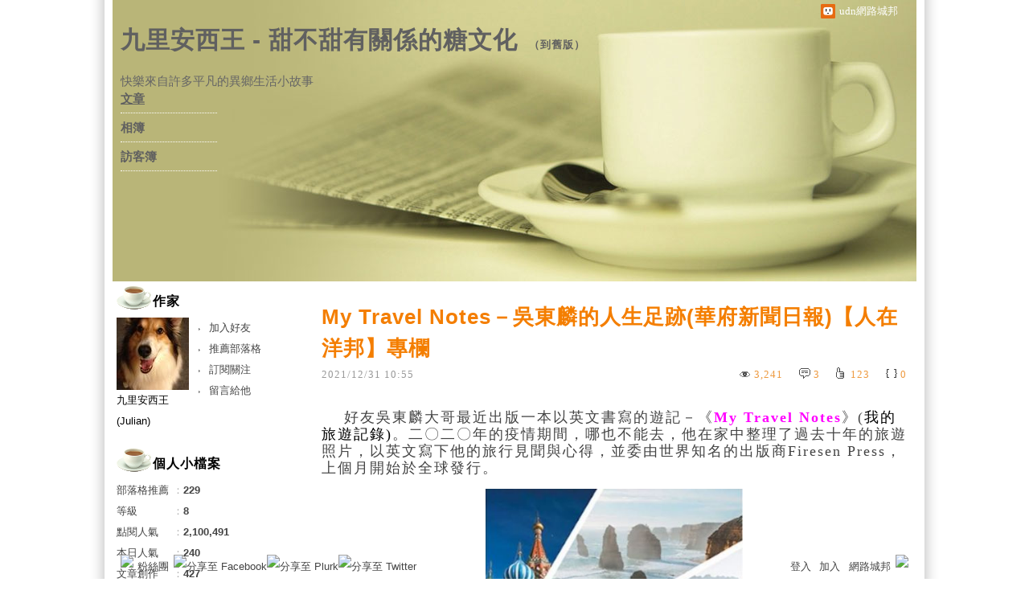

--- FILE ---
content_type: text/html;charset=UTF-8
request_url: https://blog.udn.com/JulianCWang/171063975
body_size: 22135
content:
<!DOCTYPE HTML PUBLIC "-//W3C//DTD HTML 4.01 Transitional//EN" "http://www.w3.org/TR/html4/loose.dtd">
<html><head>
<meta http-equiv="Content-Type" content="text/html; charset=utf-8">
<meta http-equiv="X-UA-Compatible" content="IE=EmulateIE10"/>
<link href="https://g.udn.com.tw/upfiles/B_ED/PSN_STYLE/layout_style215.css" rel="stylesheet" type="text/css">
<style>
#article_show_content p {
  margin: 0 0 1em 0;   /* 段落間距 */
  line-height: 1.2;     /* 行距比例 */
}
</style><link rel="canonical" href="https://blog.udn.com/JulianCWang/171063975"/>
<title>My Travel Notes&#xff0d;吳東麟的人生足跡(華府新聞日報)【人在洋邦】專欄 - 九里安西王 - 甜不甜有關係的糖文化 - udn部落格</title>
<meta property="og:image" content="https://g.udn.com.tw/upfiles/B_JU/JulianCWang/PSN_PHOTO/206/f_26661206_1.jpg"/>
<meta property="og:type" content="article"/>
<meta property="og:description" content="    好友吳東麟大哥最近出版一本以英文書寫的遊記－《My Travel Notes》(我的旅遊記錄)。二〇二〇年的疫情期間，哪也不能去，他在家中整理了過去十年的旅遊照片，以英文寫下他的旅行見聞與心得..."/>
<meta name="description" content="    好友吳東麟大哥最近出版一本以英文書寫的遊記－《My Travel Notes》(我的旅遊記錄)。二〇二〇年的疫情期間，哪也不能去，他在家中整理了過去十年的旅遊照片，以英文寫下他的旅行見聞與心得..."/>
<meta property="og:url" content="http://blog.udn.com/JulianCWang/171063975"/>
<meta property="og:title" content="My Travel Notes&#xff0d;吳東麟的人生足跡(華府新聞日報)【人在洋邦】專欄 - 九里安西王 - 甜不甜有關係的糖文化 - udn部落格"/>
<meta property="fb:app_id" content="373444014290"/>
<meta http-equiv="content-language" content="zh-Hant-TW">
<meta property="fb:pages"content="400995531941" />
<link rel="shortcut icon" type="image/x-icon" href="https://g.udn.com.tw/community/img/common_all/favicon.png" />
<link href='https://g.udn.com.tw/community/img/common_all/favicon.png' rel='icon' type='image/x-icon'/>
<script type="text/javascript" src="https://g.udn.com.tw/community/js/ugc_2011/jquery.js"></script>
<script type="text/javascript" src="https://g.udn.com.tw/community/js/ugc_2011/jquery.idTabs.min.js"></script>
<script type="text/javascript" src="https://g.udn.com.tw/community/js/ugc_2011/jquery.lazyload.mini.js"></script>
<script type="text/javascript" charset="utf-8">
jQuery(document).ready(function(jQuery){
  jQuery(".lazyload_fadeIn img").lazyload({
		placeholder : "https://g.udn.com.tw/community/img/ugc_2011/grey.gif",
		effect : "fadeIn"
  });
});
</script>
<link rel="stylesheet" href="https://g.udn.com.tw/community/js/ugc_2011/prettyPhoto/css/prettyPhoto.css" type="text/css" media="screen" charset="utf-8">
<script src="https://g.udn.com.tw/community/js/ugc_2011/prettyPhoto/js/jquery.prettyPhoto.js" type="text/javascript" charset="utf-8"></script>
<script type="text/javascript" charset="utf-8">
	jQuery(document).ready(function(){
		if( jQuery("a[rel^='prettyPhoto']" ) ){
			jQuery("a[rel^='prettyPhoto']").prettyPhoto();
		}
	});
</script>
<!-- per project includes -->
<link rel="stylesheet" href="https://g.udn.com.tw/community/js/ugc_2011/tipsy-0.1.7/src/stylesheets/tipsy.css" type="text/css" />
<script type="text/javascript" src="https://g.udn.com.tw/community/js/ugc_2011/tipsy-0.1.7/src/javascripts/jquery.tipsy.js"></script>
<script type="text/javascript" charset="utf-8">
jQuery(document).ready(function() {
	if( jQuery('[title]') ){
		jQuery('[title]').tipsy();
	}
});
</script>
<!-- end per project includes -->
<script type="text/javascript" charset="utf-8">
// 寬窄欄中間那條線條要跟著到底
/*jQuery(document).ready(function(){
	if( jQuery("#content") ){
		if (jQuery("#content").height() < jQuery('#wrapper').outerHeight(true) ) {jQuery("#content").height( jQuery('#wrapper').outerHeight(true) );}
	}
});*/
</script>
<script src="https://g.udn.com.tw/community/js/jquery-ui-1.8.8.custom.min.js"></script>
<!-- Begin comScore Tag -->
<script>
  var _comscore = _comscore || [];
  _comscore.push({ c1: "2", c2: "7390954" });
  (function() {
    var s = document.createElement("script"), el = document.getElementsByTagName("script")[0]; s.async = true;
    s.src = (document.location.protocol == "https:" ? "https://sb" : "http://b") + ".scorecardresearch.com/beacon.js";
    el.parentNode.insertBefore(s, el);
  })();
</script>
<noscript>
  <img src="http://b.scorecardresearch.com/p?c1=2&c2=7390954&cv=2.0&cj=1" />
</noscript>
<!-- End comScore Tag -->
<script src="https://p.udn.com.tw/upf/static/common/udn-fingerprint.umd.js?2024112501"></script>
<script>function getCookie(name) {
 var value = "; " + document.cookie;
 var parts = value.split("; " + name + "=");
 if (parts.length == 2) return parts.pop().split(";").shift();
}
var _ga = getCookie('_ga');
var _gaA = _ga.split(".");
var google_id = '';
for (i=2;i<_gaA.length;i++) google_id = google_id+_gaA[i]+'.';
var user_id = getCookie("udnland");
if (typeof user_id === 'undefined') user_id = '';
google_id = google_id.substring(0,google_id.length-1);</script><script>var cat = "[]";
cat = ['blog','blog','','',''];
var auth_type = "未登入";
if(user_id != ""){
 auth_type = "已登入_會員";
}
window.dataLayer = window.dataLayer || [];  
dataLayer.push({
 'user_id': user_id,
 'google_id': google_id,
 'cat': cat,
 'content_tag': '',
 'auth_type': auth_type,
 'publication_date': '',
 'content_level':'',
 'ffid': JSON.parse(localStorage.getItem('UDN_FID'))?.FFID,
 'dfid': JSON.parse(localStorage.getItem('UDN_FID'))?.DFID 
});
</script><!-- Data Layer --><!-- Google Tag Manager -->
<script>(function(w,d,s,l,i){w[l]=w[l]||[];w[l].push({'gtm.start':
new Date().getTime(),event:'gtm.js'});var f=d.getElementsByTagName(s)[0],
j=d.createElement(s),dl=l!='dataLayer'?'&l='+l:'';j.async=true;j.src=
'https://www.googletagmanager.com/gtm.js?id='+i+dl;f.parentNode.insertBefore(j,f);
})(window,document,'script','dataLayer','GTM-MZ7WJTV');</script>
<!-- End Google Tag Manager -->
<script>
async function fetchData() {
  try {
    const response = await fetch('/v1/getCK.jsp');
    if (response.ok) {
      return await response.text();
    } else {
      throw new Error('Network response was not ok.');
    }
  } catch (error) {
    console.error('There was a problem with the fetch operation:', error);
  }
}

function analyCookies() {
  let cookies = document.cookie.split(';');
  let cookieList = [];

  for (let i = 0; i < cookies.length; i++) {
    let cookie = cookies[i].trim();
    let [name, value] = cookie.split('=');
    let size = cookie.length;
    cookieList.push({ name, value, size });
  }

  return cookieList;
}

function getTotalCookieSize(cookieList) {
  let totalSize = 0;

  for (let i = 0; i < cookieList.length; i++) {
    totalSize += cookieList[i].size;
  }

  return totalSize;
}

function deleteLargestCookie(cookieList) {
  let largestSize = 0;
  let largestIndex = -1;

  for (let i = 0; i < cookieList.length; i++) {
    if (cookieList[i].size > largestSize) {
      largestSize = cookieList[i].size;
      largestIndex = i;
    }
  }

  if (largestIndex !== -1) {
    document.cookie = cookieList[largestIndex].name + '=; expires=Thu, 01 Jan 1970 00:00:00 UTC; path=/; domain=udn.com;';
  }
}

(async () => {

  let cookieList = analyCookies();
  let totalSize = getTotalCookieSize(cookieList);

  if (totalSize > 7000) {
     await fetchData();   
    deleteLargestCookie(cookieList);
  }
})();

</script>
<script type="text/javascript" charset="utf-8">
	// 閒置頁面
	jQuery(document).ready(function(){
		jQuery('body,#show_box').click(function ()
		{	
			jQuery('#show_box').hide();
		});
		jQuery('body').click();
	});	

	var timeoutHandle = null;
	if( jQuery(window).width() > 749 )
	{
		idleState = false;
		idleWait = 300000; /* 5'm */
		//idleWait = 60000; /* 60's */
		jQuery(document).bind('mousemove click keydown scroll', function ()
		{	
			clearTimeout(timeoutHandle);
			timeoutHandle = setTimeout(function() {		
				jQuery( this ).show_box( '/v1/blog/idle.jsp' );				
				// ga
				_gaq.push(['_trackEvent', 'Idlepage_blog', 'popup', 'JulianCWang']);
			}, idleWait);
		});
		jQuery("body").trigger("mousemove");
	}

	/* 居中 */
	jQuery.fn.center = function () {
		var innerHeight = 430;
		var outerWidth = 860;
		var offsetWidth = 0;
		if ( this.innerHeight() != null && this.innerHeight() > 0 ) innerHeight = this.innerHeight();		
		if ( this.outerWidth() != null && this.outerWidth() > 0 ) outerWidth = this.outerWidth();
		if ( jQuery('#container').width() > 980 && jQuery('#container').width() < 1300 ) {
			offsetWidth = (jQuery(window).width() - jQuery('#container').width()) / 4;
		}
		this.css("position","absolute");
		this.css("top", Math.max(0, ((jQuery(window).height() - innerHeight) / 2) + jQuery(window).scrollTop()) + "px");
		this.css("left", Math.max(0, ((jQuery(window).width() - outerWidth) / 2) + jQuery(window).scrollLeft() - offsetWidth ) + "px");
		return this;
	}	

	jQuery.fn.show_box = function ( url ) {
		jQuery('#show_box').stop(true, true).load( url , function() {
			jQuery('#show_box .close').click(function () {		
				jQuery('#show_box').hide();
			});
		});
		jQuery('#show_box').fadeIn();	
	}
</script></head>
<body class="article">
<script>
			jQuery(document).ready(function()
			  {
				jQuery(document).bind("contextmenu",function(event){
				  return false;
				});
				jQuery(document).bind("selectstart",function(event){
				  return false;
				});				
			});
		</script>
<script type="text/javascript">
var maxArray = 10;
var action_status = new Array(maxArray+10);	
	function doGet( code, myUrl,message ) {
	if ( code > maxArray ) return;
	if ( action_status[code] == -1 ) { alert( " 您已"+message+"！"); return ;}
	   if ( myUrl == null || myUrl.indexOf("uid") ==  -1 ) return ;
	    jQuery.ajax( { 	type: "get",url: myUrl,cache: false, 
				success: function(msg) {
                if ( msg.length < 12 && msg.indexOf('會員') != -1 )
                 {				
				if ( confirm(msg) ) {
				var location=("https://member.udn.com/member/login.jsp?site=blog&redirect=https://blog.udn.com/uid=JulianCWang&f_ART_ID=171063975" );
                window.location.href = location;
                window.status=('Connecting to ' + "/v1/blog/article/article_show.jsp" + '  Please wait........');
                   } }	
                else
                { if ( msg.indexOf('已完成') != -1 )  action_status[code] = -1 ;
                  alert(msg);
                }				   
				}
			} ); 	
	}
	var page4view = 0 ;
	function getPage( pages , urlPara ) {
 var myUrl = "/blog/article/article_list_head_ajax.jsp"+"?uid="+"JulianCWang" ;
	  if ( pages < 0 )  {  pages = page4view  ;}
	   myUrl =  myUrl + "&pno="+pages ;
	   page4view = pages ;
	   if ( urlPara.length > 1 ) myUrl = myUrl+"&"+encodeURI(urlPara);
	    jQuery.ajax( { 	type: "get",url: myUrl,cache: false, 
				success: function(msg) { 
				document.getElementById('content').innerHTML =  msg;
				scrollTo(0,findPos(document.getElementById('content')) );
				}
			} ); 	
	}
function findPos(obj) {
	var curtop = 0;
	if (obj.offsetParent) {
		do {
			curtop += obj.offsetTop;
		} while (obj = obj.offsetParent);
	return [curtop];
	}
}
function check_page( grid ) {
 var pag_no = form_pagegoto.page_go.value;
    getPage(  pag_no-1, grid );
 }
function doNothing(){ return void(0); }
function popitup(url) { newwindow = window.open(url); }
function SetCwinHeight( obj ){
	//var iframeid=document.getElementById(myid); //iframe id
	var iframeid=obj; //iframe id
	if(document.getElementById){   
		if(iframeid && !window.opera){   
			if(iframeid.contentDocument && iframeid.contentDocument.body.offsetHeight){  
				iframeid.height = iframeid.contentDocument.body.offsetHeight+10; 
				//setTimeout( "SetCwinHeight( iframeid )", 7000 );
			}else if(iframeid.Document && iframeid.Document.body.scrollHeight){ 
				iframeid.height = iframeid.Document.body.scrollHeight+10;   
			}
		}
	}
}
function SetCwinHeightIframe( obj ){
	//var customIframe=document.getElementById(myid); //iframe id
	var customIframe = document.getElementById(obj); //iframe
	if( customIframe ){
		if(customIframe && !window.opera){
			if(customIframe.contentDocument && customIframe.contentDocument.body.offsetHeight){  
				customIframe.height = customIframe.contentDocument.body.offsetHeight+10; 
				//alert( customIframe.contentDocument.body.offsetHeight );
				//setTimeout( "SetCwinHeight( customIframe )", 7000 );
			}else if(customIframe.Document && customIframe.Document.body.scrollHeight){ 
				customIframe.height = customIframe.Document.body.scrollHeight+10;   
			}
		}
	}
}
</script><div id="top">

	<div id="top_body">

		<!--<script type="text/javascript">
		 jQuery(document).ready(function() {
			 jQuery(".topMenuAction").click( function() {
				 if (jQuery("#openCloseIdentifier").is(":hidden")) {
					 jQuery("#top_slider").animate({ 
						marginTop: "-212px"
						 }, 500 );
					// jQuery("#openCloseWrap span").html('+');
					 jQuery("#openCloseIdentifier").show();
				 } else {
					 jQuery("#top_slider").animate({ 
						marginTop: "0px"
						 }, 500 );
					// jQuery("#openCloseWrap span").html('-');
					 jQuery("#openCloseIdentifier").hide();
				 }
			 });  
		});
		</script>-->

		<div id="openCloseIdentifier"></div>

		<div id="top_slider">
			<div id="top_slider_content">Contents ...</div>
			<a id="logo_top_udn" href="http://udn.com"></a>
			<a href="https://blog.udn.com" class="topMenuAction" id="openCloseWrap">udn網路城邦</a>
		</div>
		<!-- /#top_slider --> 
	</div>
	<!-- /#top_body -->
	
</div>
<!-- /#top --><div id="context"><div id="container"><!-- header --><!-- Google Tag Manager (noscript) -->
<noscript><iframe src="https://www.googletagmanager.com/ns.html?id=GTM-MZ7WJTV"
height="0" width="0" style="display:none;visibility:hidden"></iframe></noscript>
<!-- End Google Tag Manager (noscript) -->
<div id="show_box"></div>
<div id="header">
	<div id="header_body">
		<div id="header_name"><a href="https://blog.udn.com/JulianCWang">九里安西王 - 甜不甜有關係的糖文化</a><span id="old_blog">　（<a href="http://classic-blog.udn.com/JulianCWang">到舊版</a>）</span></div>

		<div id="header_description">快樂來自許多平凡的異鄉生活小故事</div>
		<!-- /#header_description -->

	</div>
	<!-- /#header_body -->
	
</div>
<!-- /#header --><!-- /header -->
<div id="menubar"><div id="menubar_body"><div id="menu"><dl>
<dt id="menu_1" class='on'><a href="https://blog.udn.com/JulianCWang/article">文章</a></dt><dt id="menu_2" ><a href="https://album.udn.com/JulianCWang">相簿</a></dt><dt id="menu_3" ><a href="https://blog.udn.com/JulianCWang/guestbook">訪客簿</a></dt></dl></div></div></div><div id="hills"></div>
<div id="wrapper"><div id="main"><div id="main_head"></div><div id="main_body"><div id="main_body_cont"><div id="content">
<div id="article_show"><div id="article_show_body"><div class="article_content_labels"> 
</div>
<div class="article_topic">My Travel Notes&#xff0d;吳東麟的人生足跡(華府新聞日報)【人在洋邦】專欄</div>
<div class="article_datatime"><span class="yyyy">2021</span><span class="mm"><span class="slash">/</span>12</span><span class="dd"><span class="slash">/</span>31</span> <span class="hh">10</span><span class="ii"><span class="semicolon">:</span>55</span><!--<span class="ss"><span class="semicolon">:</span>36</span>--></div>
<div class="article_count">
<div class="article_count_view" title="瀏覽"><span>瀏覽</span>3,241</div>
<div class="article_count_comm" title="迴響" id="reply_msg"><span>迴響</span>3</div>
<div class="article_count_like" title="推薦"><span>推薦</span>123</div>
<div class="article_count_quote" title="引用"><span>引用</span>0</div>
</div>
<div id="article_show_content">
<p><span style="font-family:標楷體"><span style="font-size:large">    好友吳東麟大哥最近出版一本以英文書寫的遊記&#xff0d;《<span style="color:#ff00ff"><strong>My Travel Notes</strong></span>》</span><span style="font-size:large">(<span style="color:#000000">我的旅遊記錄)</span></span><span style="font-size:large">。二〇二〇年的疫情期間&#xff0c;哪也不能去&#xff0c;他在家中整理了過去十年的旅遊照片&#xff0c;以英文寫下他的旅行見聞與心得&#xff0c;並委由世界知名的出版商Firesen Press&#xff0c;上個月開始於全球發行。 </span></span></p>
<p style="text-align:center"><span style="font-size:large;font-family:標楷體"><img width="320" height="420" src="https://g.udn.com.tw/upfiles/B_JU/JulianCWang/PSN_PHOTO/184/f_26661184_1.JPG" style="text-align:center" /></span></p>
<p style="text-align:left"><span style="font-size:large;font-family:標楷體">    第一次見到吳大哥是在五年前的華府國建聯誼會年會上&#xff0c;會長在致詞時特別感謝他長年對國建會的支持&#xff0c;而他開朗卻帶有一點靦腆的笑容令我印像深刻。我是當年的新會員&#xff0c;對他不熟&#xff0c;一直要到2019年中&#xff0c;他幾乎每個週五晚上到我家地下室打乒乓球&#xff0c;直到2020年初疫情爆發後才中斷。今年夏天&#xff0c;大家都打了疫苗&#xff0c;我們多次一起參加國建會舉辦的健行&#xff0c;我對吳大哥賢伉儷也有了更多的認識。</span></p>
<p><span style="font-size:large;font-family:標楷體">    吳大哥出生在湖北襄陽&#xff0c;少年時隨父母逃難到香港&#xff0c;再移居台灣&#xff0c;1965年畢業於國立台灣大學化學系。畢業後&#xff0c;他踏上「來來來臺大&#xff0c;去去去美國」的潮流&#xff0c;申請到新墨西哥礦業學院全額獎學金&#xff0c;1968年拿到碩士&#xff0c;四年後&#xff0c;1972年就在羅德島大學得到有機化學博士學位。</span></p>
<p><span style="font-size:large;font-family:標楷體">    總是非常謙虛的吳大哥&#xff0c;自嘲當年在臺大成績平平&#xff0c;但是當年的留學生可以拿到全額獎學金就絕非泛泛之輩。而我在讀大學時&#xff0c;也修過有機化學課&#xff0c;每天讀得天昏地暗才勉強過關&#xff0c;所以我知道能拿到有機化學博士學位更是絕非易事。吳大哥又說&#xff1a;「那時美國經濟不景氣&#xff0c;我只好從低薪的博士後給研究員做起&#xff0c;換了幾個工作後&#xff0c;最後落腳在馬利蘭大學哥本校區&#xff0c;從副教授做起做到正教授。」</span></p>
<p style="text-align:center"><span style="font-size:large;font-family:標楷體"><img width="320" height="220" src="https://g.udn.com.tw/upfiles/B_JU/JulianCWang/PSN_PHOTO/185/f_26661185_1.jpg" /></span></p>
<p style="text-align:center"><span style="font-size:large;font-family:標楷體">吳東麟開朗卻帶有一點靦腆的笑容</span></p>
<p><span style="font-size:large;font-family:標楷體">    他拿到博士學位後&#xff0c;曾到隸屬於史密斯松尼(Smithsonian)博物館系統的海洋生態研究中心擔任化學分析博士後研究員。那份工作不儘讓他發現化學之外的世界&#xff0c;包括海洋生物與海洋生態、甚至人文歷史等不同的領域&#xff0c;也讓他養成隨手記錄手邊的人事物或花草樹木的習慣&#xff0c;出門旅遊時也會隨手記錄下常被旁人忽視的一些見聞。</span></p>
<p><span style="font-size:large;font-family:標楷體">    1978年&#xff0c;剛好中國開始改革開放&#xff0c;因緣際會讓他第一次以隨團科學家團員兼翻譯的身份回到出生的中國訪問。訪問團由史密斯松尼副部長帶隊&#xff0c;國家動物園園長也在其中&#xff0c;那次的訪問&#xff0c;後來也促成將熊貓送到美國國家動物園飼養。</span></p>
<p style="text-align:center"><span style="font-size:large;font-family:標楷體"><img width="320" height="250" src="https://g.udn.com.tw/upfiles/B_JU/JulianCWang/PSN_PHOTO/186/f_26661186_1.jpg" /></span></p>
<p style="text-align:center"><span style="font-size:large;font-family:標楷體">吳東麟賢伉儷在北京鳥巢</span></p>
<p><span style="font-size:large;font-family:標楷體">    1980年吳東麟轉到喬治亞理工學院擔任化學研究員&#xff0c;三年之後&#xff0c;再度回到馬州&#xff0c;進入馬大系統的哥本分校&#xff0c;從副教授做起一直做到正教授&#xff0c;工作滿25年後退休。由於這是一所以教書為主的大學&#xff0c;教授的薪水不高&#xff0c;所以他在教學之餘&#xff0c;開始投資房地產出租。退休後&#xff0c;他的資產已經成長到在巴爾地摩附近&#xff0c;擁有148間出租公寓。退休後&#xff0c;他當起了專業寓公管理收租&#xff0c;收人反而比當教授好很多。</span></p>
<p><span style="font-size:large;font-family:標楷體">    吳東麟總是輕描淡寫地說著他的人生故事&#xff0c;好像成功的人生都是那麼理所當然。2019年&#xff0c;他開始學打乒乓球&#xff0c;近八十歲的他竟然還拜了一位乒乓高手為師&#xff0c;學了一段時間。年底&#xff0c;他開始每週五晚上到我家參加乒乓笑隊打球&#xff0c;他很少缺席&#xff0c;我們也因此比較熟識。看著每個人都是邊打邊玩&#xff0c;他總是笑嘻嘻卻專心地追逐每一球&#xff0c;儘管他已不似年輕人靈活&#xff0c;但一不小心&#xff0c;對手仍會被他打得滿頭包。在球桌上&#xff0c;我也看到他追求卓越和不輕易放棄的個性。</span></p>
<p><span style="font-size:large;font-family:標楷體">    由於新冠疫情爆發&#xff0c;乒乓笑隊中斷了一年多。今年夏天&#xff0c;我們都打了疫苗&#xff0c;在國健會的健行中碰面時&#xff0c;他的夫人敏初姐告訴我&#xff1a;「年底&#xff0c;東麟會出版一本英文的My Travel Notes遊記&#xff0c;他以圖文記下退休後&#xff0c;我們一起卯足勁兒到處旅遊的十年見聞。」書中仍然保持他的處事認真、觀察入微的人格特質&#xff0c;所到之地包括中國、臺灣、香港、俄羅斯、南美、北美、東歐、西歐、澳大利亞、及非洲各地&#xff0c;幾乎全球走透透&#xff0c;就差沒有南北極。</span></p>
<p style="text-align:center"><span style="font-size:large;font-family:標楷體"><img width="320" height="250" src="https://g.udn.com.tw/upfiles/B_JU/JulianCWang/PSN_PHOTO/187/f_26661187_1.jpg" /></span></p>
<p style="text-align:center"><span style="font-size:large;font-family:標楷體">在北京白家大院</span></p>
<div>
<div><span style="font-size:large;font-family:標楷體">    夫妻兩人都非常好客&#xff0c;卻常年住在安那波里市&#xff0c;由於大部分的華人朋友多住在蒙郡&#xff0c;經常在週末往返蒙郡。於是2012年將公寓業務交給兒子&#xff0c;夫妻倆搬到波多馬克&#xff0c;儘管一週還是要來往工作至少三次&#xff0c;但是他們可以輕易地呼朋引伴四處郊遊健走&#xff0c;或在家中開四健會。直到去年才賣掉巴爾地摩的公寓&#xff0c;將地產管理責任全部交給兒子&#xff0c;兩夫妻則盡情地享受無憂無慮的退休生活。</span></div>
<div><span style="font-size:large;font-family:標楷體">    幾天前&#xff0c;我在吳大哥家喝著咖啡&#xff0c;聽他講述新書的故事。「出書的起源是因為退休後&#xff0c;想繼續對美國社會提供貢獻&#xff0c;做些對自己有意義的事情。剛好遇到新冠疫情&#xff0c;所以有時間在家整理過去的旅遊紀錄&#xff0c;編成一本書。最初的念頭&#xff0c;其實是想模仿中國古典文學名著《老殘遊記》&#xff0c;寫一本英文版的個人遊記。等到書出版後&#xff0c;再回頭重讀《老殘游記》時&#xff0c;才知道最初對老殘游記的了解太皮毛&#xff0c;《老殘遊記》是作者劉鶚對當時社會現象的敘述&#xff0c;以其微妙之筆通過各種不同人物釋放出的信息&#xff0c;希望喚起人們的警覺。」</span></div>
<div><span style="font-size:large;font-family:標楷體">    吳東麟大哥自許是「從科研究人員走到以教學為主的教書匠&#xff0c;《My Travel Notes》的內容有一些知識性的小故事&#xff0c;也是希望可以教導年輕人要行萬里路&#xff0c;也要讀萬卷書&#xff0c;也提醒一般的觀光客不只走馬觀花&#xff0c;要多理解所到之處的地形地貌、歷史背景與文化淵源。」他以英文出版的目的則是「想讓不懂中文的孫輩們閱讀&#xff0c;也方便讓只會英語的人士閱讀&#xff0c;讓他們了解中國和世界的各種不同文化和歷史&#xff0c;進而促成各個族裔的和睦。」</span></div>
</div>
<p style="text-align:center"><span style="font-size:large;font-family:標楷體"><img width="320" height="250" src="https://g.udn.com.tw/upfiles/B_JU/JulianCWang/PSN_PHOTO/183/f_26661183_1.JPG" /></span></p>
<p style="text-align:center"><span style="font-size:large;font-family:標楷體">獲出版商FriesenPress 的通知</span></p>
<p style="text-align:center"><span style="font-size:large;font-family:標楷體">《My Travel Notes》上了暢銷書排行榜</span></p>
<hr />
<p><span style="font-size:large;font-family:標楷體">注&#xff1a;附上幾小段My Travel Notes的中文翻譯故事和照片</span></p>
<p><span style="color:#000080;font-family:標楷體"><strong><span style="font-size:large">香港調景嶺的故事</span></strong></span></p>
<div><span style="font-size:large;font-family:標楷體">    今日的調景嶺與九龍半島的許多其他地方一樣&#xff0c;地鐵站旁邊有很多高樓。1949年該地區曾經全是難民營&#xff0c;住了許多逃避共產黨而湧入的軍人和文職人員難民。他們用焦油紙、木棍和有限的建築材料來搭建造簡易違章建築居住。英國政府只提供了必要的食品供應和基本的醫療。</span></div>
<div><span style="font-size:large;font-family:標楷體">    曾經有一個九歲的小男孩從霍亂的瀕死體驗中恢復過來。他母親帶著他離開英國醫院&#xff0c;乘坐公共汽車回到難民營的山腳下。但是小男孩實在是太虛弱而走不動&#xff0c;媽媽只好背著他&#xff0c;爬回山坡上的違章建築。那個男孩就是吳東麟&#xff0c;年輕的女士是他的母親。</span></div>
<div>
<p style="text-align:center"><span style="font-size:large;font-family:標楷體"><img width="320" height="250" src="https://g.udn.com.tw/upfiles/B_JU/JulianCWang/PSN_PHOTO/188/f_26661188_1.jpg" /></span></p>
<p style="text-align:center"><span style="font-size:large;font-family:標楷體"><img width="320" height="250" src="https://g.udn.com.tw/upfiles/B_JU/JulianCWang/PSN_PHOTO/189/f_26661189_1.jpg" /></span></p>
<p style="text-align:center"><span style="font-size:large;font-family:標楷體">上圖為今日的調景嶺&#xff0c;大樓之間的山丘可能就是當年舊難民營的山丘。</span></p>
<p style="text-align:center"><span style="font-size:large;font-family:標楷體"><img width="320" height="250" src="https://g.udn.com.tw/upfiles/B_JU/JulianCWang/PSN_PHOTO/190/f_26661190_1.jpg" /></span></p>
<p style="text-align:center"><span style="font-size:large;font-family:標楷體">早年的調景嶺</span></p>
</div>
<div>
<div><span style="color:#000080;font-family:標楷體"><strong><span style="font-size:large">南卡查爾斯頓(Charleston) 的故事</span></strong></span></div>
<div><span style="font-size:large;font-family:標楷體">    查爾斯頓是南卡羅來納州最古老的城市&#xff0c;也是美國大西洋沿岸的主要海港。19 世紀之前&#xff0c;它是大米和靛藍的主要貿易中心。現代查爾斯頓是一個文化和旅遊中心&#xff0c;擁有許多歷史遺跡。靛藍(Indigo)是最早被用南方黑人當來製作織物的染料&#xff0c;它的藍色很容易與棉花結合&#xff0c;所以曾是南卡羅來納州的主要經濟作物&#xff0c;整個州關稅體係都以靛藍出口為中心。民國時期最出名的陰丹士林(Indanthrene)藍布的名稱很可能就源自Indigo。</span></div>
<div>
<p style="text-align:center"><span style="font-size:large;font-family:標楷體"><img width="320" height="250" src="https://g.udn.com.tw/upfiles/B_JU/JulianCWang/PSN_PHOTO/191/f_26661191_1.jpg" /></span></p>
</div>
<div style="text-align:center"><span style="font-size:large;font-family:標楷體">Mount Pleasant 是查爾斯頓的郊區&#xff0c;擁有一個退伍軍人紀念公園。</span></div>
</div>
<div></div>
<div><span style="color:#000080;font-family:標楷體"><strong><span style="font-size:large">馬丘比丘的印加人石頭屋</span></strong></span></div>
<div>
<div><span style="font-size:large;font-family:標楷體">    十六世紀&#xff0c;安第斯(Andean)印加人(Inca)酋長曾經建立一個大王國&#xff0c;其領土包括沿太平洋沿岸延伸的許多高原城市。印加文明的主要貢獻之一是用石頭建築。他們在地衣(lichens)自然開裂的花崗岩岩石注入水&#xff0c;在冬季凍結和膨脹而將岩石分裂成預設的大小。再進行加工挖成凹槽、把手、鑰匙和鎖配件。然後在冬天經由冰凍的地面和河床&#xff0c;將石塊用滾動的原木&#xff0c;將石頭運輸到各地。再精確地裝配在一起建成石頭屋。</span></div>
<div style="text-align:center">
<p style="text-align:center"><span style="font-size:large;font-family:標楷體"><img src="https://g.udn.com.tw/upfiles/B_JU/JulianCWang/PSN_PHOTO/192/f_26661192_1.jpg" /></span></p>
</div>
<div><span style="font-size:large;font-family:標楷體">    上圖是典型的印加石質建築&#xff0c;牆壁略微傾斜&#xff0c;門窗呈梯形。茅草屋頂系在石頭上&#xff0c;形成山牆屋頂系統。還展示了一座兩層樓的房子&#xff0c;其中大石頭延伸到牆壁頂部&#xff0c;以便建造二樓。</span></div>
<div><span style="font-size:large;font-family:標楷體">    安第斯文明在 13 世紀初&#xff0c;在印加統治下蓬勃發展。 印加農民掌握了高海拔農業技術並利用灌溉系統。灌溉溝渠允許水通過受控的重力流從上部梯田流到下部梯田&#xff0c;種植安第斯土豆、紫玉米和藜麥等作物。印加人還成功馴化了高海拔的放牧動物&#xff0c;發展高山畜牧業提供載運及肉類飲奶所需。如羊駝(Llamas)被用來為肉和纖維提供食物。</span></div>
</div>
<div>
<div></div>
<div><span style="color:#000080;font-family:標楷體"><strong><span style="font-size:large">土魯番坎兒井灌溉系統</span></strong></span></div>
<div><span style="font-size:large;font-family:標楷體">    土魯番的農產豐富&#xff0c;尤其是葡葡遠近馳名。所有的農作物的水都取自坎兒井&#xff0c;坎兒井地下河是源自附近山脈泉水通過連續鑽孔並除它們之間的土石連接成為地下隧道網。因為這些河流位於地下&#xff0c;無論地面上的熱空氣如何乾燥&#xff0c;水分都不會流失。有趣的是&#xff0c;這種獨特的技術是在大約是在兩千多年前開發&#xff0c;至今仍在使用。 </span></div>
<div style="text-align:center">
<p style="text-align:center"><span style="font-size:large;font-family:標楷體"><img width="320" height="250" src="https://g.udn.com.tw/upfiles/B_JU/JulianCWang/PSN_PHOTO/193/f_26661193_1.jpg" /></span></p>
</div>
</div>
<div style="text-align:center"><hr />
<p style="text-align:left"><span style="font-size:large;color:#ff0000;font-family:標楷體">本文刊登在12/30/2021 華府新聞日報【人在洋邦】專欄</span></p>
<p><span style="font-family:標楷體"><img src="https://g.udn.com.tw/upfiles/B_JU/JulianCWang/PSN_PHOTO/206/f_26661206_1.jpg" /></span></p>
</div>
</div></div></div><!-- /#article_show -->
<div id="tools" class="clearfix">
<div id="tools_body">
<span id="to_response_btn" class="to_response"><a href="#echo_response">回覆</a></span>
<span class="recommend"><a href="javascript:pushArt();">推薦</a></span><span class="quote"><a href="javascript:doNothing()">引用</a><dl>
<dt><a href="https://blog.udn.com/article/article_quote.jsp?uid=JulianCWang&f_ART_ID=171063975&iframe=true&width=808&height=246" rel="prettyPhoto[whoquote]" >有誰引用</a></dt>
<dt><a href="https://blog.udn.com/manage/article/mag_post.jsp?xid=&f_ART_URL=https%3A%2F%2Fblog.udn.com%2FJulianCWang%2F171063975&f_TB_URL=https%3A%2F%2Fblog.udn.com%2Farticle%2Ftrackback.jsp%3Fuid%3DJulianCWang%26aid%3D171063975&f_TB_TITLE=My+Travel+Notes%26%23xff0d%3B%E5%90%B3%E6%9D%B1%E9%BA%9F%E7%9A%84%E4%BA%BA%E7%94%9F%E8%B6%B3%E8%B7%A1%28%E8%8F%AF%E5%BA%9C%E6%96%B0%E8%81%9E%E6%97%A5%E5%A0%B1%29%E3%80%90%E4%BA%BA%E5%9C%A8%E6%B4%8B%E9%82%A6%E3%80%91%E5%B0%88%E6%AC%84">我要引用</a></dt>
<dt><a href="https://blog.udn.com/article/article_quote_url.jsp?uid=JulianCWang&f_ART_ID=171063975&iframe=true&width=728&height=156" rel="prettyPhoto[quoteurl]">引用網址</a></dt>
</dl></span><!--<a href="/article/article_forward.jsp?f_TITLE=My Travel Notes&#xff0d;吳東麟的人生足跡(華府新聞日報)【人在洋邦】專欄&f_ART_ID=171063975&uid=JulianCWang&iframe=true&width=728&height=252" rel="prettyPhoto[forward]" class="forward">轉寄</a>-->
<a href="/article/article_print.jsp?uid=JulianCWang&f_ART_ID=171063975&f_CODE=1768816858942" class="print">列印</a>
</div></div>
<div id="article_recommend">

	<div id="article_recommend_head" class="head"><a href="https://blog.udn.com/article/article_recommend.jsp?uid=JulianCWang&f_ART_ID=171063975&iframe=true&width=566&height=246" rel="prettyPhoto[recommend]">有誰推薦<span>more</span></a></div>
	
	<div id="article_recommend_body" class="body">
<a href="https://blog.udn.com/lin1992811231" title="玥芽小琳"><img src="https://g.udn.com.tw/upfiles/B_LI/lin1992811231/S_PSN_MAIN/f_lin1992811231_2.jpg?20230305152512" border="0"></a><a href="https://blog.udn.com/259d0a40" title="之華"><img src="https://g.udn.com.tw/community/img/user_all/myimage/S_user230.jpg" border="0"></a><a href="https://blog.udn.com/a000042" title="晶然"><img src="https://g.udn.com.tw/upfiles/B_A0/a000042/S_PSN_MAIN/f_a000042_2.JPG?20140914211117" border="0"></a><a href="https://blog.udn.com/poli88882006" title="袁則難(官文)"><img src="https://g.udn.com.tw/upfiles/B_PO/poli88882006/S_PSN_MAIN/f_poli88882006_2.jpg?20190706145048" border="0"></a><a href="https://blog.udn.com/wisdom8lawoffice" title="wisdom8lawoffice"><img src="https://g.udn.com.tw/upfiles/B_WI/wisdom8lawoffice/S_PSN_MAIN/f_wisdom8lawoffice_2.jpg?20240530194834" border="0"></a><a href="https://blog.udn.com/Emilybeauty99" title="艾美零距離"><img src="https://g.udn.com.tw/upfiles/B_EM/Emilybeauty99/S_PSN_MAIN/f_Emilybeauty99_2.jpg" border="0"></a><a href="https://blog.udn.com/u0928928469" title="阿丙0.6"><img src="https://g.udn.com.tw/upfiles/B_U0/u0928928469/S_PSN_MAIN/f_u0928928469_2.jpg?20220219163030" border="0"></a><a href="https://blog.udn.com/celinenhne618" title="新天新地"><img src="https://g.udn.com.tw/community/img/S_PSN_MAIN/f_celinenhne618_2.JPG" border="0"></a><a href="https://blog.udn.com/twtseng" title="旅美記者曾小貓"><img src="https://g.udn.com.tw/upfiles/B_TW/twtseng/S_PSN_MAIN/f_twtseng_2.jpg?20230419071238" border="0"></a><a href="https://blog.udn.com/beauty19660511" title="媺媺 "><img src="https://g.udn.com.tw/upfiles/B_BE/beauty19660511/S_PSN_MAIN/f_beauty19660511_2.JPG" border="0"></a><a href="https://blog.udn.com/naty2007" title="Naty  麗莉 穿耳洞"><img src="https://g.udn.com.tw/upfiles/B_NA/naty2007/S_PSN_MAIN/f_naty2007_2.jpg?20220514193924" border="0"></a><a href="https://blog.udn.com/redsunny19" title="風的心聲"><img src="https://g.udn.com.tw/community/img/S_PSN_MAIN/f_redsunny19_2.JPG" border="0"></a></div>
	<!-- /#article_recommend_body -->	
	
	<div id="article_recommend_foot" class="foot"></div>
	
</div>
<!-- /#article_recommend --><div id="also"><div id="also_all">全站分類：<a href="/blog/rank/article_rank.jsp?f_type=uc">休閒生活</a><span>｜</span>
<a href="/blog/rank/article_rank.jsp?f_type=uc&f_sub_type=uc1">旅人手札</a></div>
<div id="also_my">自訂分類：<a href="https://blog.udn.com/JulianCWang?f_ART_CATE=1012345">華府盛情-屬於美國首都的傳奇</a></div>
上一則： <a href="/JulianCWang/179703736">美國夢 華人心 &#xff0d;趙小蘭的新書【豪邁前進】</a><br>下一則： <a href="/JulianCWang/128206419">在美京華府看「鳳舞紫禁&#xff1a;清代皇后的藝術與生活」</a><br></div>
<div id="interest"><div id="interest_head">你可能會有興趣的文章：</div>
<div id="interest_body">
<dl><dt><a href="https://blog.udn.com/JulianCWang/184125924">
<span><img src="https://g.udn.com.tw/upfiles/B_JU/JulianCWang/S_PSN_PHOTO/771/f_29153771_1.jpg"
 border="0"></span> 
假髮下的秘密(聯合報副刊繽紛版)【記憶藏寶圖】</a></dt><dt><a href="https://blog.udn.com/JulianCWang/183437992">
<span><img src="https://g.udn.com.tw/upfiles/B_JU/JulianCWang/S_PSN_PHOTO/124/f_29026124_1.jpg"
 border="0"></span> 
走進賓州「阿米許」世界 (世界周刊)【城鎮傳真】</a></dt><dt><a href="https://blog.udn.com/JulianCWang/182937272">
<span><img src="https://g.udn.com.tw/upfiles/B_JU/JulianCWang/S_PSN_PHOTO/081/f_28928081_1.jpg"
 border="0"></span> 
在潘普洛納與海明威相遇(世界周刊)</a></dt><dt><a href="https://blog.udn.com/JulianCWang/181845734">
<span><img src="https://g.udn.com.tw/upfiles/B_JU/JulianCWang/S_PSN_PHOTO/204/f_28688204_1.jpg"
 border="0"></span> 
破英文不是藉口(人間福報副刊)</a></dt><dt><a href="https://blog.udn.com/JulianCWang/181255389">
<span><img src="https://g.udn.com.tw/upfiles/B_JU/JulianCWang/S_PSN_PHOTO/032/f_28493032_1.jpg"
 border="0"></span> 
刀下留情(原人間福報副刊&#xff1a;一季大事)</a></dt><dt><a href="https://blog.udn.com/JulianCWang/180835145">
<span><img src="https://g.udn.com.tw/upfiles/B_JU/JulianCWang/S_PSN_PHOTO/328/f_28294328_1.jpg"
 border="0"></span> 
吃不吃西班牙兔肉燉飯(聯合報副刊繽紛版)【世界在我脚下】</a></dt></dl></div></div>
<div id="_popIn_recommend"></div>
<script type="text/javascript">

    (function() {

        var pa = document.createElement('script'); pa.type = 'text/javascript'; pa.charset = "utf-8"; pa.async = true;

        pa.src = window.location.protocol + "//api.popin.cc/searchbox/udn_blog.js";

        var s = document.getElementsByTagName('script')[0]; s.parentNode.insertBefore(pa, s);

    })(); 

</script>


<span class="signopen"> <a href="https://member.udn.com/member/login.jsp?site=blog&redirect=https://blog.udn.com/JulianCWang/171063975" ><br>限會員,要發表迴響,請先登入</a></span>
<div class="fb-comments" data-href="https://blog.udn.com/JulianCWang/171063975" data-numposts="3"></div>
<!-- /.fb-comments -->
<div id="response">
<div id="response_head" class="head">迴響（3） ：	</div>
<div id="response_body" class="body"><dl>
<dt id="rep9075372"><div class="rp1"><a href="https://blog.udn.com/valentine94" >
<img src="https://g.udn.com.tw/upfiles/B_VA/valentine94/S_PSN_MAIN/f_valentine94_2.jpg?20240725145436"  border="0">
	</a></div><div class="rp2"><span>3樓.</span>
李安納  冰島之旅</div><div class="rp4"><span class="yyyy">2022</span><span class="mm"><span class="slash">/</span>02</span><span class="dd"><span class="slash">/</span>03</span> <span class="hh">03</span><span class="ii"><span class="semicolon">:</span>45</span><!--<span class="ss"><span class="semicolon">:</span>41</span>--></div>
<div class="rp5">回應<br>
<p>感謝好書分享</p>
<p>讀萬卷書&#xff0c;行萬里路&#xff0c;豐富人生</p>
<p>為自己留下印記&#xff0c;也向讀者介紹世界&#xff0c;分享心得</p>
</div>
</dt>
<dt id="rep9070837"><div class="rp1"><a href="https://blog.udn.com/hummingbird2009" >
<img src="https://g.udn.com.tw/community/img/S_PSN_MAIN/f_hummingbird2009_2.jpg"  border="0">
	</a></div><div class="rp2"><span>2樓.</span>
甜水窩蜂鳥</div><div class="rp4"><span class="yyyy">2022</span><span class="mm"><span class="slash">/</span>01</span><span class="dd"><span class="slash">/</span>06</span> <span class="hh">23</span><span class="ii"><span class="semicolon">:</span>52</span><!--<span class="ss"><span class="semicolon">:</span>01</span>--></div>
<div class="rp5">吳東麟夫婦從十幾年前就慨然捐款我參加的合唱團&#xff0c;還每次都到場鼓勵&#xff0c;銘感在心!
<hr> <SCRIPT language=JavaScript src=http://act.udn.com/ACT/U2U/u2uh_b2b.jsp?cid=8001&uid=hummingbird2009&style=uh_white></SCRIPT></div>
<div class="rp"><span class="icon"></span>
<p>吳大哥是慷慨又可愛的人。</p>
<p>哈⋯今天見到蜂鳥難得來臉書按贊&#xff0c;就知必有原因。</p>
<span class="prt"><a href="https://blog.udn.com/JulianCWang">九里安西王(Julian)</a> 於 <span class="yyyy">2022</span><span class="mm"><span class="slash">/</span>01</span><span class="dd"><span class="slash">/</span>07</span> <span class="hh">12</span><span class="ii"><span class="semicolon">:</span>06</span><!--<span class="ss"><span class="semicolon">:</span>52</span>-->回覆</span></div> 
</dt>
<dt id="rep9070792"><div class="rp1"><a href="https://blog.udn.com/scotttso2003" >
<img src="https://g.udn.com.tw/community/img/S_PSN_MAIN/f_scotttso2003_2.gif"  border="0">
	</a></div><div class="rp2"><span>1樓.</span>
快樂水兵甲狗狗</div><div class="rp4"><span class="yyyy">2022</span><span class="mm"><span class="slash">/</span>01</span><span class="dd"><span class="slash">/</span>06</span> <span class="hh">19</span><span class="ii"><span class="semicolon">:</span>23</span><!--<span class="ss"><span class="semicolon">:</span>13</span>--></div>
<div class="rp5">此處看到了「早年的調景嶺」照片&#xff0c;久聞其名&#xff01;<br>
2004年我一人到香港隨處亂逛&#xff0c;在歷史上著名的調景嶺站下車&#xff0c;想見識一下1949年國共內戰大陸軍民陸續逃難到九龍暫棲擁擠之地。下了車只見都是高樓住宅&#xff0c;茫然又乘地鐵離去。全天漫步走到中環某公園&#xff0c;幾乎腳抽筋。
<hr> </div>
<div class="rp"><span class="icon"></span>
<span style="color:#444444;font-family:&#39;times new roman&#39;;letter-spacing:2px">我也是久聞其名</span><span style="color:#444444;font-family:&#39;times new roman&#39;;letter-spacing:2px">調景嶺大名。</span><span style="color:#444444;font-family:&#39;times new roman&#39;;letter-spacing:2px">2010年我到香港隨處亂逛&#xff0c;特地到著名的調景嶺站下車&#xff0c;想見識一下1949年國共內戰大陸軍民陸續逃難到九龍暫棲擁擠之地。下了車也只見都是高樓住宅&#xff0c;茫然又乘地鐵離去。完全一樣的心情。</span>
<span class="prt"><a href="https://blog.udn.com/JulianCWang">九里安西王(Julian)</a> 於 <span class="yyyy">2022</span><span class="mm"><span class="slash">/</span>01</span><span class="dd"><span class="slash">/</span>07</span> <span class="hh">12</span><span class="ii"><span class="semicolon">:</span>09</span><!--<span class="ss"><span class="semicolon">:</span>58</span>-->回覆</span></div> 
</dt>
</dl></div>
<script type="text/javascript">
function check_page( ) {
 var pag_no = form_pagegoto.page_go.value;
 var total = 1 ;
 if ( pag_no < total+1  && pag_no > 0 ) { replyMethod(  pag_no-1 ); } else { alert("頁數不對")}
 }
</script>
</div>
<script type="text/javascript" >
var curPage = 0;
function closePrettyPhotoIframe(){
//alert("closePrettyPhotoIframe - article_reply curPage= "+curPage);
	jQuery.prettyPhoto.close();
    replyMethod( curPage);
//	setTimeout("location.reload()", 100);
}
function set_curPage( my_pages ){ curPage = my_pages; }
 function closeForward(){
    alert( "信件已寄出." );
    jQuery.prettyPhoto.close();
        }

</script><script type="text/javascript" > 
function replyMethod( page ) {
var myUrl = "/blog/article/article_reply_ajax.jsp?"+"uid=JulianCWang&f_ART_ID=171063975"+"&pno="+page;
jQuery.ajax( { type:"get",url: myUrl,cache: false, 
  success: function(transport){ 
document.getElementById('response').innerHTML =  transport; 
	var contentxt = "";
	var sign = 1 ;
	var ajax_whom = new Array(10);
	var ajax_url = new Array(10);
	var ajax_uid = new Array(10);
	var ajax_return = new Array(10);
	var ajax_index = 0 ;
	for ( ; sign > 0 ; )
     {
        sign = transport.indexOf("sign_" , sign+7 ) ;
		if ( sign != -1 )
		 {
		   var x1 = transport.indexOf("<SCRIPT" , sign+5 );
           if ( x1 > sign )
            {
            var whom = transport.substring(sign,sign+6) ;
		    var x2 = transport.indexOf("SCRIPT>" , x1+7 ); 
		    var myUrl = "http://blog"+transport.substring(x1+18,x2-3);
			var z0 = myUrl.indexOf("uid=" , 0 );
			var z1 = myUrl.indexOf("&" , z0+4 );
			if ( z1 != -1 )
			 ajax_uid[ajax_index] = myUrl.substring(z0+4,z1) ;
			else
			 {
			  z1 = myUrl.indexOf(" " , z0+4 );
			  if ( z1 != -1 )
			   ajax_uid[ajax_index] = myUrl.substring(z0+4,z1) ;
			  else
			   ajax_uid[ajax_index] = myUrl.substring( z0+4,myUrl.length ) ;
			 }
            ajax_whom[ajax_index] = whom ;
            ajax_url[ajax_index] = myUrl ;
//			new Ajax.Request( ajax_url[ajax_index],{   method: 'get',
			jQuery.ajax( { url: ajax_url[ajax_index], method: "get", cache: false, 
            onSuccess: function(myUrl_result) {
// link shall be put on head  on the this paeg for ajax not executing here to get css file			
// <link href=https://g.udn.com/community/img/css/uh_white.css rel=stylesheet type=text/css>
             var myResult = "";
// map for uid ---------- get uid to identify whom got ajax result ------------ 
             var my_index = 0 ;
             var me = "";
             for ( my_index = 0 ; my_index < ajax_index ; my_index ++ )
             {
			   var start = myUrl_result.indexOf( 'blog.udn.com/' , 0 )+13;
			   var my_uid = myUrl_result.substring( start,start+ajax_uid[my_index].length ) ;
              if ( ajax_whom[my_index] != "" && ajax_uid[my_index] ==  my_uid )
	           {
	             me = ajax_whom[my_index]; 
	             ajax_whom[my_index] = "";
	             break;
	          }
            }
// end of map for uid 
		 	 var y0 = 5 ;
			 var y1 = 5 ;
			 for ( ; y0 > 0 ;  )
			  {
               y0 = myUrl_result.indexOf("(" , y0 );
			   if ( y0 > y1 )
			    {
			       y1 = myUrl_result.indexOf(")" , y0+2 );
			       if ( y1 > y0 && y0 > 18 )
				    myResult = myResult + myUrl_result.substring(y0+2,y1-1) ;
				   y0 = y1 ;
			    }
			  }
             document.getElementById(me).innerHTML =  myResult; 		  
			 }
 			 } );
ajax_index ++ ;	 	 
		   }
		 }
     }
 }  }  );
 scrollTo(0,findPos(document.getElementById('response')) );
}
</script></div></div></div><div id="main_foot"></div></div>
<div id="sidebar"><div id="sidebar_head"></div><div id="sidebar_body"><div id="sidebar_body_cont">
<!-- //作家-->
		<script type="text/javascript" src="https://g.udn.com.tw/community/js/ugc_2011/colorbox/jquery.colorbox-min.js"></script>
<script>
jQuery(document).ready(function (){
	jQuery(".iframe").colorbox({iframe:true, width:"80%", height:"80%", overlayClose: false});
});
function MM_jumpMenu(targ,selObj,restore){ //v3.0
  eval(targ+".location='"+"https://blog.udn.com"+"/"+selObj.options[selObj.selectedIndex].value+"'"); 
  if (restore) selObj.selectedIndex=0;
}

var lastTime = -100;

function sendAdd(){
	var today = new Date();
	today_hour = today.getHours();
	today_minute = today.getMinutes();
	var time = today_hour+''+today_minute;
	var account = 'JulianCWang';
	var relation = '1';
	var type = '79702';
	var desc = '';
	var fun = 'ADD';

	if( time - lastTime < 1 ){
		alert( "功能使用間隔太短，請等待一段時間再次使用" );
	}else{
		jQuery.post('/blog/manage/friend/mag_addpeople_ajax.jsp', 
			{ account: account, f_FRD_RELATION: relation, f_FRD_TYPE: type, f_FRD_DESC: desc, f_fun: fun }, 
			function( data ) {
				alert( data );
				lastTime = time;
			}
		).fail(function() { console.log("系統異常，無法加入好友..."); });
	}
}

function sendOrder(){
	var today = new Date();
	today_hour = today.getHours();
	today_minute = today.getMinutes();
	var time = today_hour+''+today_minute;
	var uid = 'JulianCWang';
	var m = 'ADD';

	if( time - lastTime < 1 ){
		alert( "功能使用間隔太短，請等待一段時間再次使用" );
	}else{
		jQuery.post('/blog/manage/friend/mag_order_ajax.jsp', 
			{ uid: uid, m: m }, 
			function( data ) {
				alert( data );
				lastTime = time;
			}
		).fail(function() { console.log("系統異常，無法訂閱..."); });
	}
}

function moreOption(){
	var profileMenuDisplay = jQuery("#profile_more_menu").css("display");
	console.log( "profileMenuDisplay: " + profileMenuDisplay );
	if( "none" == profileMenuDisplay ){
		jQuery("#profile_more_menu").slideDown();
	}else{
		jQuery("#profile_more_menu").hide();
	}
}
</script>
<div id="profile">
<div id="profile_head" class="head">
作家</div>
<div id="profile_more" onClick="moreOption()" ></div>
<!-- pls refer to jsp\include\user\header_login.jsp --><!-- <dt><a href="####">加入好友</a></dt>-->
<dl id="profile_more_menu">
<dt><a href="/blog/manage/friend/mag_people_list.jsp?auto=Y&extendAccount=JulianCWang" target="_blank">加入好友</a></dt>
<dt><a href="javascript:doGet( 0 ,'/blog/inc_2011/psn_push_blog_ajax.jsp?uid=JulianCWang&176881=1768816859000','推薦過此部落格')">推薦部落格</a></dt> 
<dt><a href="javascript:sendOrder()">訂閱關注</a></dt>
<dt><a href="https://blog.udn.com/JulianCWang/guestbook">留言給他</a></dt>
</dl>
<div id="profile_body" class="body">
<a href="https://blog.udn.com/JulianCWang">
<img width="90" height="90" src="https://g.udn.com.tw/upfiles/B_JU/JulianCWang/PSN_MAIN/f_JulianCWang_2.JPG" border="0"></a><br /><a href='https://blog.udn.com/JulianCWang/detail'>九里安西王(Julian)</a>
</div>
<div id="profile_foot" class="foot">
</div>
</div><!--//個人小檔案-->
			<div id="procount"><div id="procount_head" class="head" >個人小檔案</div>
<div id="procount_body" class="body"><dl><dt><span>部落格推薦</span>：<b>229</b></dt>
<!--<dt><span>粉絲數</span>：<b>StringUtil.formatNumber(xx)</b></dt>--><dt><span>等級</span>：<b>8</b></dt>
<dt><span>點閱人氣</span>：<b>2,100,491</b></dt><dt><span>本日人氣</span>：<b>240</b></dt>
<dt><span>文章創作</span>：<b>427</b></dt>	<dt><span>相簿數</span>：<b>31</b></dt></dl></div><div id="procount_foot" class="foot"></div></div><!--//文章分類-->
			<script type="text/javascript" src="https://g.udn.com.tw/community/js/ugc_2011/jstree/jquery.jstree.js"></script>
<div id="category">
	<div id="category_head" class="head">文章分類</div>
	<div id="category_list" class="body"></div>
	<div id="category_foot" class="foot" style="height: 30px">
		<div style="display:inline-block; width:50px"><a href="javascript:moveTree(-1)" id="artcatePrev" style="display:none;">prev</a></div>
</div>
</div>
<script type="text/javascript">
var itemName = "文章分類";
var totalPageNum = "1";
var curPage = 0;
var pId = "JulianCWang";
var fixTreeHeight = 0;

jQuery(function () {
	moveTree(1, 1);
});

function inctanceTree(){
	jQuery("#category_list").jstree({
		"html_data" : {
			"data" : jQuery("#category_list").html(),
            "ajax" : {
                "url" : "/blog/inc_2011/psn_artsubcate_ajax.jsp",
                "data" : function (n) {
                    return { id : n.attr ? n.attr("id") : 0, uid : pId };
                }
            }
        },
		"themes" : { "icons" : false,"dots" : true  },
		"plugins" : [ "themes", "html_data","ui" ]
	});
	jQuery("#category_list")
		.delegate("a", "click", function(e) {
			window.location=this;   
		});
}

function moveTree( num, init ){
	jQuery.get('/blog/inc_2011/psn_artcate_new_ajax.jsp'
				, {uid:pId, totalPageNum:totalPageNum, curPage:curPage, move:num, itemName:itemName}
				,"text")
		.done(function( data ) {
				jQuery("#category_list").hide();
				if( fixTreeHeight > 0 )
					jQuery("#category_list").css("height",fixTreeHeight);
				else
					jQuery("#category_list").css("height","720");
				jQuery("#category_list").html( data );
				inctanceTree();
				if( init == 1 ){
					jQuery("#category_list").fadeIn();
				}else{
					if( num < 0 )
						jQuery("#category_list").show('slide',{direction:'up'});
					else
						jQuery("#category_list").show('slide',{direction:'down'});
				}
				
				jQuery("#category_list").css("height","auto");
				curPage = curPage + num;
				managePrevNext();
				fixTreeHeight = jQuery("#category_list").height();
			})
		.fail(function() { console.log("系統異常..."); });
}

function managePrevNext(){
	if( (curPage-1) < 1 )
		jQuery("#artcatePrev").hide();
	else
		jQuery("#artcatePrev").show();

	if( (curPage+1) > totalPageNum )
		jQuery("#artcateNext").hide();
	else
		jQuery("#artcateNext").show();	
}
</script><!--//文章排行-->
			<div id="ranking"><div id="ranking_head" class="head">文章排行榜</div>
<div id="ranking_body" class="body"><ul id="ranking_body_tab" class="ranking_body_tab">
<li><a href='javascript:rank_art("new_view");'  class="selected">最新發表</a></li>
<li><a href='javascript:rank_art("new_rep");'>最新回應</a></li>
<li><a href='javascript:rank_art("new_push");'>最新推薦</a></li>
<li><a href='javascript:rank_art("hot_view");'>熱門瀏覽</a></li>
<li><a href='javascript:rank_art("hot_rep");'>熱門回應</a></li>
<li><a href='javascript:rank_art("hot_push");'>熱門推薦</a></li>
</ul><div id="ranking_body_tab_1" class="content">
<dl class="list">
<dt><a href="https://blog.udn.com/JulianCWang/185220106" class="main-title">甜不甜有關係的糖文化(人間福報副刊)</a></dt>
<dt><a href="https://blog.udn.com/JulianCWang/184698695" class="main-title">不再黑色的星期五購物節(聯合報副刊繽紛版)【記憶藏寶圖】</a></dt>
<dt><a href="https://blog.udn.com/JulianCWang/184542432" class="main-title">回響: 也談「坐得住」與「走得動」(文訊第480期) 韓秀</a></dt>
<dt><a href="https://blog.udn.com/JulianCWang/184323724" class="main-title">洛基恐怖秀之夜(世界日報副刊)</a></dt>
<dt><a href="https://blog.udn.com/JulianCWang/184245358" class="main-title">金門媽媽台灣囡仔(金門日報浯江副刊)【金門日報60週年】</a></dt>
<dt><a href="https://blog.udn.com/JulianCWang/184125924" class="main-title">假髮下的秘密(聯合報副刊繽紛版)【記憶藏寶圖】</a></dt>
</dl></div></div><div id="ranking_foot" class="foot"></div></div>
<script type="text/javascript">
function rank_art( which ) {
 var url = "/blog/inc_2011/psn_article_ajax.jsp?uid="+"JulianCWang"+"&f_FUN_CODE="+which ;
 new Ajax.Request( url, {method: 'get',
 onSuccess: function(transport) { 
	document.getElementById("ranking_body").innerHTML  = transport.responseText;
 }  }  );
}
</script>
<!--//精選-->
			<div id="myselected"><div id="myselected_head" class="head">精選文章</div><div id="myselected_body" class="body"><dl class="list">
<dt><a href="https://blog.udn.com/JulianCWang/183992977" >華府O街豪宅博物館 好神祕(世界周刋)【封面故事】電小二推薦</a></dt>
<dt><a href="https://blog.udn.com/JulianCWang/183749639" >為了年輕十歲的抉擇(人間福報副刊)</a></dt>
<dt><a href="https://blog.udn.com/JulianCWang/183594626" >在步履與片段中書寫人生(文訊第479期)</a></dt>
<dt><a href="https://blog.udn.com/JulianCWang/183437992" >走進賓州「阿米許」世界 (世界周刊)【城鎮傳真】</a></dt>
<dt><a href="https://blog.udn.com/JulianCWang/183318191" >舌尖上的焗豆子記憶(聯合報副刊繽紛版)</a></dt>
</dl></div><div id="myselected_foot" class="foot"></div></div><!--//被推薦的文章-->
			<div id="irecommend">
<div id="irecommend_head" class="head">我最近被推薦的文章</div>
<!-- /#irecommend_head -->
<div id="irecommend_body" class="body">
<dl class="list">
<dt><a href="https://blog.udn.com/JulianCWang/185220106">甜不甜有關係的糖文化(人間福報副刊)</a></dt>
<dt><a href="https://blog.udn.com/JulianCWang/184698695">不再黑色的星期五購物節(聯合報副刊繽紛版)【記憶藏寶圖】</a></dt>
<dt><a href="https://blog.udn.com/JulianCWang/184542432">回響: 也談「坐得住」與「走得動」(文訊第480期) 韓秀</a></dt>
<dt><a href="https://blog.udn.com/JulianCWang/184323724">洛基恐怖秀之夜(世界日報副刊)</a></dt>
<dt><a href="https://blog.udn.com/JulianCWang/182076326">無竹令人俗(聯合報副刊繽紛版)【記憶藏寶圖】</a></dt>
<dt><a href="https://blog.udn.com/JulianCWang/184245358">金門媽媽台灣囡仔(金門日報浯江副刊)【金門日報60週年】</a></dt>
<dt><a href="https://blog.udn.com/JulianCWang/182937272">在潘普洛納與海明威相遇(世界周刊)</a></dt>
<dt><a href="https://blog.udn.com/JulianCWang/184125924">假髮下的秘密(聯合報副刊繽紛版)【記憶藏寶圖】</a></dt>
<dt><a href="https://blog.udn.com/JulianCWang/183031117">三十五年後的擁抱(人間福報副刊)</a></dt>
<dt><a href="https://blog.udn.com/JulianCWang/183992977">華府O街豪宅博物館 好神祕(世界周刋)【封面故事】電小二推薦</a></dt>
</dl></div>
<!-- /#irecommend_body -->	
<div id="irecommend_foot" class="foot"></div>
</div>
<!-- /#irecommend --><div id="tags"><div id="tags_head" class="head">作家沙龍blogs</div>
			<iframe id="custom_5"  src="/blog/inc_2011/psn_cutom_elem.jsp?elem=custom_5&uid=JulianCWang" onload='javascript:SetCwinHeight(this)' width="98%"  scrolling="no" frameborder="0"  allowTransparency="true"></iframe>
</div>
		<div id="tags"><div id="tags_head" class="head">旅人部落Blogs</div>
			<iframe id="custom_2"  src="/blog/inc_2011/psn_cutom_elem.jsp?elem=custom_2&uid=JulianCWang" onload='javascript:SetCwinHeight(this)' width="98%"  scrolling="no" frameborder="0"  allowTransparency="true"></iframe>
</div>
		<div id="tags"><div id="tags_head" class="head">九里安西王</div>
			<iframe id="custom_4"  src="/blog/inc_2011/psn_cutom_elem.jsp?elem=custom_4&uid=JulianCWang" onload='javascript:SetCwinHeight(this)' width="98%"  scrolling="no" frameborder="0"  allowTransparency="true"></iframe>
</div>
		<!--//部落格推薦-->
			<div id="respected">
<div id="respected_head" class="head">
<a target="_blank" href="/JulianCWang/detail#aboutme_push">部落格推薦人<span>more</span></a></div>
<div id="respected_body" class="body">	
<a href="https://blog.udn.com/yuyukuo6">
<img src="https://g.udn.com.tw/community/img/S_PSN_MAIN/f_yuyukuo6_2.jpg" border="0"></a>
<a href="https://blog.udn.com/2d6a6128">
<img src="https://g.udn.com.tw/upfiles/B_2D/2d6a6128/S_PSN_MAIN/f_2d6a6128_2.jpg" border="0"></a>
<a href="https://blog.udn.com/1576860912">
<img src="https://g.udn.com.tw/community/img/S_PSN_MAIN/f_1576860912_2.JPG" border="0"></a>
<a href="https://blog.udn.com/miytar3811">
<img src="https://g.udn.com.tw/upfiles/B_MI/miytar3811/S_PSN_MAIN/f_miytar3811_2.JPG?20150326164614" border="0"></a>
<a href="https://blog.udn.com/Opeeku">
<img src="https://g.udn.com.tw/community/img/S_PSN_MAIN/f_Opeeku_2.jpg" border="0"></a>
<a href="https://blog.udn.com/F_AbySgC7oQQpzq0fX">
<img src="https://g.udn.com.tw/community/img/user_all/myimage/S_user114.jpg" border="0">
</a>
<a href="https://blog.udn.com/F_Abz2e_lNqVYXIgoH">
<img src="https://g.udn.com.tw/upfiles/B_F_/F_Abz2e_lNqVYXIgoH/S_PSN_MAIN/f_F_Abz2e_lNqVYXIgoH_2.jpg?20230903013511" border="0"></a>
<a href="https://blog.udn.com/hhaa26261">
<img src="https://g.udn.com.tw/community/img/S_PSN_MAIN/f_hhaa26261_2.jpg" border="0"></a>
</div>
<div id="respected_foot" class="foot"></div>
</div></div><!-- /#sidebar_body_cont --></div><!-- /#sidebar_body --><div id="sidebar_foot"></div><!-- /#sidebar_foot --></div><!-- /#sidebar --></div><!-- /#wrapper --></div><!-- /#container -->
<div id="footer">
			
			<div id="footer_body">

				<div id="go_top"><a href="#top">▲top</a></div>

				<div id="footer_info">本部落格刊登之內容為作者個人自行提供上傳，不代表 udn 立場。</div>

				<div id="footer_link"><a target="_blank" href="http://event.udn.com/AD/">刊登網站廣告</a>︱<a target="_blank" href="http://co.udn.com/CORP/">關於我們</a>︱<a href="https://blog.udn.com/betablog">常見問題</a>︱<a href="https://member.udn.com/member/privacy.htm" target="_blank">服務條款</a>︱<a href="https://city.udn.com/service/doc/copyright.jsp">著作權聲明</a>︱<a href="http://www.udngroup.com/members/udn_privacy">隱私權聲明</a>︱<a target="_blank" href="mailto:netinn@udngroup.com">客服</a></div>
				<!-- /#footer_link -->

				<div id="copyright">Powered by <a target="_blank" href="http://udn.com">udn.com</a></div>
				<!-- /#copyright -->

			</div>
			<!-- /#footer_body -->
				
		</div>
		<!-- /#footer -->
<!-- run by blog-seednet-01.udn.com --></div><link href="https://g.udn.com.tw/community/img/css/ugc_2011/toolbar.css" rel="stylesheet" type="text/css">
<script language="javascript1.2" src="/community/js/cookieSetup.js"></script>
<script>
var my_tb_display= GetCkValue('my_tb_display');
var account = GetCkValue('udnmember');
var nickname= '';
</script>
<script language="javascript" type="text/javascript">
<!--
// 選單數目
var nav_item = 6;
function nav_show(lv)
{
	if(document.getElementById(lv) && document.getElementById(lv).style.display!='block')
	{
		document.getElementById(lv).style.display='block';
	}
	for(var i=1;i<nav_item+1;i++)
	{
		if(document.getElementById("sub_" + i) && "sub_" + i != lv)
		{
			document.getElementById("sub_" + i).style.display='none';
		}
	}
}

function setfooterbar( my_tb_display ) {
	var pars = 'f_MY_TB_DISPLAY=' + my_tb_display;	
	var myAjax = new Ajax.Request(
			'/blog/manage/set_footerbar.jsp',
			{
				method: 'GET',
				parameters: pars
			});
}

-->
</script>
<script language="javascript" type="text/javascript">
<!--
//var $jq = jQuery.noConflict();
jQuery(function(){
		// FireFox
		jQuery("embed").attr("wmode", "transparent");

    // IE
    var embedTag;
    jQuery("embed").each(function(i) {
        embedTag = jQuery(this).attr("outerHTML");
        if ((embedTag != null) && (embedTag.length > 0)) {
            embedTag = embedTag.replace(/embed /gi, "embed wmode=\"transparent\" ");
            jQuery(this).attr("outerHTML", embedTag);
        }
        // This "else" was added
        else {
            jQuery(this).wrap("<div></div>");
        }
    });		
		if( navigator.platform == 'iPad' || navigator.platform == 'iPhone' || navigator.platform == 'iPod' ) { 
			jQuery("#footerbar").css("position", "static");
			jQuery("#footerbar_open").css("position", "static");
		}		
		document.getElementById('footerbar').style.display = 'block';
		var mystatus = document.getElementById('footerbar').style.display;
		if ( my_tb_display.length > 0 ) {
			document.getElementById('footerbar').style.display = my_tb_display;
			mystatus = my_tb_display;
		}
    if (mystatus == 'none') {  	
        jQuery("#footerbar").slideUp("fast"); 
        jQuery('#footerbar_open').slideDown("fast");    	
    } else {     	
        jQuery('#footerbar').slideDown("fast");
        jQuery('#footerbar_open').slideUp("fast");   	
    }		
    jQuery(".footerbar_switch").click(function(){
    		var status = document.getElementById('footerbar').style.display;   		
        if (status == 'none') {     	
            jQuery('#footerbar').slideDown("fast");
            jQuery('#footerbar_open').slideUp("fast");
            setCookie("my_tb_display","block",false,"/","","","null");
            setfooterbar('block');
        } else {
						// $('#footerbar_open_btn').attr("src",'https://g.udn.com/community/img/common_all_2007/btoolbar_openbar.gif');					
            jQuery("#footerbar").slideUp("fast"); 
            jQuery('#footerbar_open').slideDown("fast");
            setCookie("my_tb_display","none",false,"/","","","null");
            setfooterbar('none');
        }
    });
		
});
-->
</script>
<div id="footerbar_open">

	<div id="footerbar_open_center">
	<div class="footerbar_switch" style="cursor:pointer;" id="footerbar_open_btn"><img src="https://g.udn.com/community/img/common_all_2007/btoolbar_openbar.gif" border="0"></div>
	<!-- /footerbar_open_btn -->
	</div>
	<!-- /footerbar_open_center -->
	
</div>
<!-- /footerbar_open -->

<div id="footerbar" style="text-align:center">

	<div id="tb_periphery">
	
		<div id="tb_periphery_left">
		
			<div class="box">
				<a href="http://www.facebook.com/udnugc" target="_blank" title="粉絲團"><img src="https://g.udn.com/community/img/common_all_2007/btoolbar_icon_f.gif" border="0"></a>
				  <a href="http://www.facebook.com/udnugc" target="_blank" class="dfm" onMouseOver="if ( document.getElementById('sub_1').style.display != 'block' ) nav_show('sub_1')" onMouseOut="if ( document.getElementById('sub_1').style.display == 'block' ) document.getElementById('sub_1').style.display = 'none'">粉絲團</a>
					<div id="sub_1" onMouseOver="if ( document.getElementById('sub_1').style.display != 'block' ) nav_show('sub_1')" onMouseOut="if ( document.getElementById('sub_1').style.display == 'block' ) document.getElementById('sub_1').style.display = 'none'">
						<div class="fb-page" data-href="https://www.facebook.com/udnugc" data-width="535" data-height="587" data-hide-cover="false" data-show-facepile="true" data-show-posts="true" data-adapt-container-width="false"><div class="fb-xfbml-parse-ignore"><blockquote cite="https://www.facebook.com/udnugc"><a href="https://www.facebook.com/udnugc">udn部落格</a></blockquote></div></div>
					</div>
				</div>
			<script src="https://g.udn.com/bookmark/bookmark-new3.js"></script>
			<div class="tb_interval"></div>
				<div class="box"><a href="javascript:addFacebook();"><img src="https://g.udn.com/community/img/common_all_2007/btoolbar_icon_facebook.gif" title="分享至 Facebook" border="0"></a> <a href="javascript:addPlurk();"><img src="https://g.udn.com/community/img/common_all_2007/btoolbar_icon_plurk.gif" title="分享至 Plurk" border="0"></a> <a href="javascript:addTwitter();"><img src="https://g.udn.com/community/img/common_all_2007/btoolbar_icon_twitter.gif" title="分享至 Twitter" border="0"></a></div>
			</div>
		<!-- /tb_periphery_left -->


		
		<div id="tb_periphery_right">		
			<script>
	if (account.length == 0){
		document.write('	<div id="sign" class="box"><a href="javascript:window.location.href=\'https://member.udn.com/member/login.jsp?site=city&redirect='+encodeURIComponent(window.location.href)+'\'" class="alink">登入</a><a href="javascript:window.location.href=\'https://member.udn.com/member/login.jsp?site=city&action=register&redirect='+encodeURIComponent(window.location.href)+'\'" class="alink">加入</a></div>');		
		document.write('			<div class="tb_interval"></div>');
		document.write('			<div onMouseOver="nav_show(\'sub_4\')" onMouseOut="nav_show(\'navigation\')" class="box"><a href="https://blog.udn.com" class="dfm">網路城邦</a>');
		document.write('				<div id="sub_4">');
		document.write('          <table border="0" cellpadding="0" cellspacing="0" style="font:13px/160% Verdana, Arial, Helvetica, sans-serif;width:220px">');
		document.write('            <tr>');
		document.write('              <th><a href="https://blog.udn.com">部落格</a></th>');
		document.write('            </tr>');
		document.write('            <tr>');
		document.write('              <td><a href="https://blog.udn.com/webadmin">電小二</a></td>');
		document.write('            </tr>');
		document.write('            <tr>');
		document.write('              <td><a href="https://blog.udn.com/actadmin">電小E</a></td>');
		document.write('            </tr>');
		document.write('            <tr>');
		document.write('              <td><a href="https://blog.udn.com/popoadmin">電小PO</a></td>');
		document.write('            </tr>');
		document.write('          </table>');
		document.write('        </div>');
		document.write('			</div>');
  } else {
		document.write('			<div id="member_area" onMouseOver="nav_show(\'sub_5\')" onMouseOut="nav_show(\'navigation\')" class="box"><a class="dfm">Hi!</a>');
		document.write('					<div id="sub_5" onMouseOut="nav_show(\'navigation\')">');
		document.write('						<dl>');
		document.write('	            <dd><a href="javascript:window.location.href=\'https://member.udn.com/member/ProcessLogout?redirect='+encodeURIComponent(window.location.href)+'\'">登出</a></dd>');				
		document.write('	            <dd><a href="https://member.udn.com/member/center.jsp">會員中心</a></dd>');					
		document.write('	   					<dd><a href="https://blog.udn.com/manage/album/mag_post_album.jsp">上傳照片</a></dd>');
		document.write('							<dd><a href="https://blog.udn.com/manage/article/mag_post.jsp?xid=" class="noline">發表文章</a></dd>');
		document.write('						</dl>');
		document.write('					</div>');
		document.write('			</div>');
		document.write('			<div class="tb_interval"></div>');		
		document.write('			<div onMouseOver="nav_show(\'sub_6\')" class="box"><a href="https://blog.udn.com/manage/dashboard.jsp" class="dfm">我的</a>');
		document.write('				<div id="sub_6" onMouseOut="nav_show(\'navigation\')">');
		document.write('					<dl>');
		document.write('					<dd><a href="https://album.udn.com/' + account + '">我的相簿</a></dd>');
		document.write('					<dd><a href="https://blog.udn.com/' + account + '">我的部落格</a></dd>');
		document.write('					<dd><a href="https://blog.udn.com/manage/dashboard.jsp" class="noline">我的管理中心</a></dd>');
		document.write('					</dl>');
		document.write('				</div>');
		document.write('			</div>');
		document.write('			<div class="tb_interval"></div>');
		document.write('			<div onMouseOver="nav_show(\'sub_4\')" onMouseOut="nav_show(\'navigation\')" class="box"><a href="https://blog.udn.com" class="dfm">網路城邦</a>');
		document.write('        <div id="sub_4">');
		document.write('          <table border="0" cellpadding="0" cellspacing="0" style="font:13px/160% Verdana, Arial, Helvetica, sans-serif;width:220px">');
		document.write('            <tr>');
		document.write('              <th><a href="https://blog.udn.com">部落格</a></th>');
		document.write('            </tr>');
		document.write('            <tr>');
		document.write('              <td><a href="https://blog.udn.com/webadmin">電小二</a></td>');
		document.write('            </tr>');
		document.write('            <tr>');
		document.write('              <td><a href="https://blog.udn.com/actadmin">電小E</a></td>');
		document.write('            </tr>');
		document.write('            <tr>'); 
		document.write('              <td><a href="https://blog.udn.com/popoadmin">電小PO</a></td>');
		document.write('            </tr>');
		document.write('          </table>');
		document.write('        </div>');
		document.write('			</div>');
  }
</script><div class="tb_interval"></div>
						
			<div class="box footerbar_switch" style="cursor:pointer"><img src="https://g.udn.com/community/img/common_all_2007/btoolbar_closebar.gif" border="0"></div>
			
			
		</div>
		<!-- /tb_periphery_right -->
		
	</div>
	<!-- /tb_periphery -->
	
</div>
<div id="fb-root"></div>
<script>(function(d, s, id) {
  var js, fjs = d.getElementsByTagName(s)[0];
  if (d.getElementById(id)) return;
  js = d.createElement(s); js.id = id;
  js.src = "//connect.facebook.net/zh_TW/sdk.js#xfbml=1&version=v3.1&appId=373444014290";
  fjs.parentNode.insertBefore(js, fjs);
}(document, 'script', 'facebook-jssdk'));</script>
<!-- /footerbar --><script language="JavaScript" type="text/JavaScript">
<!--
function pushArt() {
    window.location.href = 'https://blog.udn.com/article/push_art.jsp?uid=JulianCWang&f_ART_ID=171063975&176881=1768816859019';
}

jQuery(document).ready(function(){
	if( jQuery("#htmlarea").length == 0 ){
		jQuery("#to_response_btn").hide();
	}
});
-->
</script>
</body></html>

--- FILE ---
content_type: text/html;charset=UTF-8
request_url: https://blog.udn.com/blog/inc_2011/psn_cutom_elem.jsp?elem=custom_5&uid=JulianCWang
body_size: -4
content:

  

<a href="http://blog.udn.com/blogs/writer" target="_blank"><img src="https://g.udn.com.tw/upfiles/B_WE/webadmin/PSN_PHOTO/737/f_23973737_1.gif" border="0" /></a>





--- FILE ---
content_type: text/html;charset=UTF-8
request_url: https://blog.udn.com/blog/inc_2011/psn_cutom_elem.jsp?elem=custom_2&uid=JulianCWang
body_size: -12
content:

  

<a href="http://blog.udn.com/blogs/blogstravel" target="_blank"><img src="http://album.udn.com/community/img/PSN_PHOTO/webadmin/f_181929_1.gif" border="0" /></a>




--- FILE ---
content_type: text/html;charset=UTF-8
request_url: https://blog.udn.com/blog/inc_2011/psn_cutom_elem.jsp?elem=custom_4&uid=JulianCWang
body_size: 203
content:

  

<a href="https://www.facebook.com/Chelong.Wang" title="Julian" style="font-family:&#39;lucida grande&#39; , &#39;tahoma&#39; , &#39;verdana&#39; , &#39;arial&#39; , sans-serif;font-size:11px;font-variant:normal;font-style:normal;font-weight:normal;color:#3b5998;text-decoration:none" target="_TOP">Julian</a><br /><a href="https://www.facebook.com/pages/Julian/1425698961047718" title="Julian" target="_TOP"><img class="img" src="https://badge.facebook.com/badge/1425698961047718.11083.81527497.png" style="border:0px" alt="" /></a><br /><a href="https://www.facebook.com/advertising" title="Make your own badge!" style="font-family:&#39;lucida grande&#39; , &#39;tahoma&#39; , &#39;verdana&#39; , &#39;arial&#39; , sans-serif;font-size:11px;font-variant:normal;font-style:normal;font-weight:normal;color:#3b5998;text-decoration:none" target="_TOP">Promote Your Page Too</a>



--- FILE ---
content_type: text/html;charset=UTF-8
request_url: https://blog.udn.com/blog/inc_2011/psn_artcate_new_ajax.jsp?uid=JulianCWang&totalPageNum=1&curPage=0&move=1&itemName=%E6%96%87%E7%AB%A0%E5%88%86%E9%A1%9E
body_size: 792
content:
<ul>
<li id="root_2047596"  >
		<a href="https://blog.udn.com/JulianCWang/article?f_ART_CATE=2047596">聯合報(28)</a>
	</li>
<li id="root_2047597"  >
		<a href="https://blog.udn.com/JulianCWang/article?f_ART_CATE=2047597">中國時報(7)</a>
	</li>
<li id="root_2047599"  >
		<a href="https://blog.udn.com/JulianCWang/article?f_ART_CATE=2047599">人間福報(19)</a>
	</li>
<li id="root_2047598"  >
		<a href="https://blog.udn.com/JulianCWang/article?f_ART_CATE=2047598">中華日報(22)</a>
	</li>
<li id="root_2047602"  >
		<a href="https://blog.udn.com/JulianCWang/article?f_ART_CATE=2047602">世界周刊(18)</a>
	</li>
<li id="root_2047600"  >
		<a href="https://blog.udn.com/JulianCWang/article?f_ART_CATE=2047600">世界日報(9)</a>
	</li>
<li id="root_2047603"  >
		<a href="https://blog.udn.com/JulianCWang/article?f_ART_CATE=2047603">其它(文訊、金門日報⋯)(5)</a>
	</li>
<li id="root_1935730"  >
		<a href="https://blog.udn.com/JulianCWang/article?f_ART_CATE=1935730">走過零下四十度(10)</a>
	</li>
<li id="root_1231352"  >
		<a href="https://blog.udn.com/JulianCWang/article?f_ART_CATE=1231352">輔仁情結-青春的記憶(16)</a>
	</li>
<li id="root_621298"  >
		<a href="https://blog.udn.com/JulianCWang/article?f_ART_CATE=621298">台灣欣情-回家的故事(19)</a>
	</li>
<li id="root_1010841"  >
		<a href="https://blog.udn.com/JulianCWang/article?f_ART_CATE=1010841">海外食譜-非典型傳統美食(5)</a>
	</li>
<li id="root_625429"  >
		<a href="https://blog.udn.com/JulianCWang/article?f_ART_CATE=625429">海外心情-誤將異鄉為家鄉(12)</a>
	</li>
<li id="root_649935"  >
		<a href="https://blog.udn.com/JulianCWang/article?f_ART_CATE=649935">馬州懷情-異鄉生活記憶(12)</a>
	</li>
<li id="root_649928"  >
		<a href="https://blog.udn.com/JulianCWang/article?f_ART_CATE=649928">蒙州懷情-離鄉背井的北國異鄉(18)</a>
	</li>
<li id="root_621711"  >
		<a href="https://blog.udn.com/JulianCWang/article?f_ART_CATE=621711">美國薪情-背著公事包走遍美國(9)</a>
	</li>
<li id="root_1012345"  >
		<a href="https://blog.udn.com/JulianCWang/article?f_ART_CATE=1012345">華府盛情-屬於美國首都的傳奇(19)</a>
	</li>
<li id="root_1963379"  >
		<a href="https://blog.udn.com/JulianCWang/article?f_ART_CATE=1963379">華府作協-北美華文作家協會(20)</a>
	</li>
<li id="root_1731552"  >
		<a href="https://blog.udn.com/JulianCWang/article?f_ART_CATE=1731552">華府藝聞-地方文藝新聞(18)</a>
	</li>
<li id="root_1809983"  >
		<a href="https://blog.udn.com/JulianCWang/article?f_ART_CATE=1809983">華府過客-飛鴻踏雪泥(15)</a>
	</li>
<li id="root_617811"  >
		<a href="https://blog.udn.com/JulianCWang/article?f_ART_CATE=617811">寵物親情-療癒的心疼(14)</a>
	</li>
<li id="root_680278"  >
		<a href="https://blog.udn.com/JulianCWang/article?f_ART_CATE=680278">武林自傳-少林武功天下第一(3)</a>
	</li>
<li id="root_638528"  >
		<a href="https://blog.udn.com/JulianCWang/article?f_ART_CATE=638528">時事輿情-發發牢騷而已(14)</a>
	</li>
<li id="root_653132"  >
		<a href="https://blog.udn.com/JulianCWang/article?f_ART_CATE=653132">美國遊情(19)</a>
	</li>
<li id="root_798533"  >
		<a href="https://blog.udn.com/JulianCWang/article?f_ART_CATE=798533">中國遊情(26)</a>
	</li>
<li id="root_1289491"  >
		<a href="https://blog.udn.com/JulianCWang/article?f_ART_CATE=1289491">壯遊德國(完) (30)</a>
	</li>
<li id="root_798520"  >
		<a href="https://blog.udn.com/JulianCWang/article?f_ART_CATE=798520">法國遊情(完) (18)</a>
	</li>
<li id="root_613084"  >
		<a href="https://blog.udn.com/JulianCWang/article?f_ART_CATE=613084">九州遊情(完) (12)</a>
	</li>
<li id="root_648583"  >
		<a href="https://blog.udn.com/JulianCWang/article?f_ART_CATE=648583">瑞士遊情(完) (10)</a>
	</li>
</ul>


--- FILE ---
content_type: application/javascript;charset=UTF-8
request_url: https://tw.popin.cc/popin_discovery/recommend?mode=new&url=https%3A%2F%2Fblog.udn.com%2FJulianCWang%2F171063975&&device=pc&media=blog.udn.com&extra=mac&agency=cnplus&topn=50&ad=10&r_category=all&country=tw&redirect=false&uid=73a5e6c4f83db4429c91768816863603&info=eyJ1c2VyX3RkX29zIjoiTWFjIiwidXNlcl90ZF9vc192ZXJzaW9uIjoiMTAuMTUuNyIsInVzZXJfdGRfYnJvd3NlciI6IkNocm9tZSIsInVzZXJfdGRfYnJvd3Nlcl92ZXJzaW9uIjoiMTMxLjAuMCIsInVzZXJfdGRfc2NyZWVuIjoiMTI4MHg3MjAiLCJ1c2VyX3RkX3ZpZXdwb3J0IjoiMTI4MHg3MjAiLCJ1c2VyX3RkX3VzZXJfYWdlbnQiOiJNb3ppbGxhLzUuMCAoTWFjaW50b3NoOyBJbnRlbCBNYWMgT1MgWCAxMF8xNV83KSBBcHBsZVdlYktpdC81MzcuMzYgKEtIVE1MLCBsaWtlIEdlY2tvKSBDaHJvbWUvMTMxLjAuMC4wIFNhZmFyaS81MzcuMzY7IENsYXVkZUJvdC8xLjA7ICtjbGF1ZGVib3RAYW50aHJvcGljLmNvbSkiLCJ1c2VyX3RkX3JlZmVycmVyIjoiIiwidXNlcl90ZF9wYXRoIjoiL0p1bGlhbkNXYW5nLzE3MTA2Mzk3NSIsInVzZXJfdGRfY2hhcnNldCI6InV0Zi04IiwidXNlcl90ZF9sYW5ndWFnZSI6ImVuLXVzQHBvc2l4IiwidXNlcl90ZF9jb2xvciI6IjI0LWJpdCIsInVzZXJfdGRfdGl0bGUiOiJNeSUyMFRyYXZlbCUyME5vdGVzJUVGJUJDJThEJUU1JTkwJUIzJUU2JTlEJUIxJUU5JUJBJTlGJUU3JTlBJTg0JUU0JUJBJUJBJUU3JTk0JTlGJUU4JUI2JUIzJUU4JUI3JUExKCVFOCU4RiVBRiVFNSVCQSU5QyVFNiU5NiVCMCVFOCU4MSU5RSVFNiU5NyVBNSVFNSVBMCVCMSklRTMlODAlOTAlRTQlQkElQkElRTUlOUMlQTglRTYlQjQlOEIlRTklODIlQTYlRTMlODAlOTElRTUlQjAlODglRTYlQUMlODQlMjAtJTIwJUU0JUI5JTlEJUU5JTg3JThDJUU1JUFFJTg5JUU4JUE1JUJGJUU3JThFJThCJTIwLSUyMCVFNyU5NCU5QyVFNCVCOCU4RCVFNyU5NCU5QyVFNiU5QyU4OSVFOSU5NyU5QyVFNCVCRiU4MiVFNyU5QSU4NCVFNyVCMyU5NiVFNiU5NiU4NyVFNSU4QyU5NiUyMC0lMjB1ZG4lRTklODMlQTglRTglOTAlQkQlRTYlQTAlQkMiLCJ1c2VyX3RkX3VybCI6Imh0dHBzOi8vYmxvZy51ZG4uY29tL0p1bGlhbkNXYW5nLzE3MTA2Mzk3NSIsInVzZXJfdGRfcGxhdGZvcm0iOiJMaW51eCB4ODZfNjQiLCJ1c2VyX3RkX2hvc3QiOiJibG9nLnVkbi5jb20iLCJ1c2VyX2RldmljZSI6InBjIiwidXNlcl90aW1lIjoxNzY4ODE2ODYzNjA1LCJmcnVpdF9ib3hfcG9zaXRpb24iOiIiLCJmcnVpdF9zdHlsZSI6IiJ9&alg=ltr&callback=_p6_a0df7a153354
body_size: 11141
content:
_p6_a0df7a153354({"author_name":null,"image":"","common_category":null,"image_url":null,"title":"","category":"","keyword":[],"url":"https://blog.udn.com/JulianCWang/171063975","pubdate":"","related":[],"hot":[],"share":0,"pop":[],"ad":[{"_id":"661e6535324ed172b08b4568","dsp":"appier","title":"依然火熱的楓之谷世界","image":"https://cr.adsappier.com/i/59dfa548-a64e-4a4e-9d1e-53bfc0f7ac95/p05gaAG_1761206826185_0.jpeg","origin_url":"https://tw.c.appier.net/xclk?bidobjid=LIknmSIWD2G33EnM4ABuaQ&cid=UT1gSoEXQL-tBE-pl1JEBQ&crid=ZQoxG_SQTDy770tNhvJiUQ&crpid=yt9GHyu5RnWj9BQ7weufow&soid=WYaH&partner_id=0ZbOxc8zecjd&bx=Cylxwnu_orMso4QV20GxoPdy7PoRoPZmK4lqU1u_uYl-UmZ9J8t9KY7BUnu-uYgWJ4u_74x1wHTRuqayK4lBZyu_uYsNwyu-uYsBuqa1ord1K4lBZDw121uVo4QV7nQDKqd1eM&ui=CylYc8Myuqa1or69oquyKquPo4QV7rw_2qGxujR&consent=1&ddhh=orfWo6","url":"https://a.popin.cc/popin_redirect/redirect?lp=https%3A%2F%2Ftw.c.appier.net%2Fxclk%3Fbidobjid%3DLIknmSIWD2G33EnM4ABuaQ%26cid%3DUT1gSoEXQL-tBE-pl1JEBQ%26crid%3DZQoxG_SQTDy770tNhvJiUQ%26crpid%3Dyt9GHyu5RnWj9BQ7weufow%26soid%3DWYaH%26partner_id%3D0ZbOxc8zecjd%26bx%3DCylxwnu_orMso4QV20GxoPdy7PoRoPZmK4lqU1u_uYl-UmZ9J8t9KY7BUnu-uYgWJ4u_74x1wHTRuqayK4lBZyu_uYsNwyu-uYsBuqa1ord1K4lBZDw121uVo4QV7nQDKqd1eM%26ui%3DCylYc8Myuqa1or69oquyKquPo4QV7rw_2qGxujR%26consent%3D1%26ddhh%3DorfWo6&data=[base64]&token=d5cdeb2c3309189ad713&t=1768816864946&uid=73a5e6c4f83db4429c91768816863603&crypto=VNKnsGroLE1EYPhlKsD3W6KzB158qBpTcqQ-wuWA-fU=","imp":"https://a.popin.cc/popin_redirect/redirect?lp=&data=[base64]&token=d5cdeb2c3309189ad713&t=1768816864946&uid=73a5e6c4f83db4429c91768816863603&type=imp","media":"Maplestory Worlds","campaign":"661e62fd324ed12b388b4567","nid":"661e6535324ed172b08b4568","imptrackers":["https://ss-jp2.appiersig.com/winshowimg?bidobjid=LIknmSIWD2G33EnM4ABuaQ&cid=UT1gSoEXQL-tBE-pl1JEBQ&crid=ZQoxG_SQTDy770tNhvJiUQ&crpid=yt9GHyu5RnWj9BQ7weufow&soid=WYaH&partner_id=0ZbOxc8zecjd&bx=Cylxwnu_orMso4QV20GxoPdy7PoRoPZmK4lqU1u_uYl-UmZ9J8t9KY7BUnu-uYgWJ4u_74x1wHTRuqayK4lBZyu_uYsNwyu-uYsBuqa1ord1K4lBZDw121uVo4QV7nQDKqd1eM&ui=CylYc8Myuqa1or69oquyKquPo4QV7rw_2qGxujR&consent=1&ddhh=orfWo6&price=0.14501810302734375","https://vst.c.appier.net/w?cid=UT1gSoEXQL-tBE-pl1JEBQ&crid=ZQoxG_SQTDy770tNhvJiUQ&crpid=yt9GHyu5RnWj9BQ7weufow&bidobjid=LIknmSIWD2G33EnM4ABuaQ&partner_id=0ZbOxc8zecjd&tracking_ns=622d4f6d43bf814&consent=1&w=1","https://gocm.c.appier.net/popin","https://abr.ge/@maplestoryworlds/appier?ad_creative=gl_mapleip_kv_popup&ad_creative_id=yt9GHyu5RnWj9BQ7weufow&ad_group=appier_broad&ad_group_id=UT1gSoEXQL-tBE-pl1JEBQ&campaign=1-1_gl_tw_250424&campaign_id=1-1_gl_tw_258751c1d2489a&click_id=UT1gSoEXQL-tBE-pl1JEBQ.LIknmSIWD2G33EnM4ABuaQ&content=pc_tw&routing_short_id=1c2qwk&sub_id=appier_broad&term=gl_mapleip_kv_popup&tracking_template_id=8011b7d3a93778a24150c0f5f137c732&ad_type=view&_atrk_c=UT1gSoEXQL-tBE-pl1JEBQ&_atrk_cr=ZQoxG_SQTDy770tNhvJiUQ&_atrk_pt=0ZbOxc8zecjd&_atrk_bi=LIknmSIWD2G33EnM4ABuaQ&_atrk_f=${appierfsk}","https://mt-usw.appiersig.com/event?bidobjid=LIknmSIWD2G33EnM4ABuaQ&cid=UT1gSoEXQL-tBE-pl1JEBQ&oid=TbOw08gTQ3SyhML0FPS_pA&partner_id=0ZbOxc8zecjd&s2s=0&event=show&loc=show&dm=&osv=10.15.7.0&adj=0&cn=0wYVB3yzs3bQ9wmOW&url=[base64]"],"clicktrackers":[],"score":0.0044371730318607736,"score2":0.0044371730318607736,"privacy":"","image_fit":true},{"_id":"523383521","title":"三得利御瑪卡6大優勢20倍濃縮瑪卡+鋅讓你無往不利","image":"https://imageaws.popin.cc/ML/ee383a8cbfa14901a725f6c2c42134eb.png","origin_url":"","url":"https://trace.popin.cc/ju/ic?tn=6e22bb022cd37340eb88f5c2f2512e40&trackingid=93ed0ca2c2d95525771c5f189c440b2f&acid=33395&data=[base64]&uid=73a5e6c4f83db4429c91768816863603&mguid=&gprice=AFvtQntYavSYGad4p3_fetYua5S_rweWVGtEoEq5D0w&pb=d","imp":"","media":"三得利健康網路商店","campaign":"4277257","nid":"523383521","imptrackers":["https://trace.popin.cc/ju/ic?tn=6e22bb022cd37340eb88f5c2f2512e40&trackingid=93ed0ca2c2d95525771c5f189c440b2f&acid=33395&data=[base64]&uid=73a5e6c4f83db4429c91768816863603&mguid="],"clicktrackers":["https://a.popin.cc/popin_redirect/redirect?lp=&data=eyJjIjoiOC42NDUzOTQiLCJ0eiI6InR3IiwibmlkIjoiNTIzMzgzNTIxIiwiY2FtcGFpZ24iOiI0Mjc3MjU3IiwibWVkaWEiOiJibG9nLnVkbi5jb20iLCJkbWYiOiJtIiwicGFnZV90eXBlIjoiIiwiY2F0ZWdvcnkiOiIiLCJkZXZpY2UiOiJwYyIsInBiIjoiIn0=&token=93ed0ca2c2d95525771c5f189c440b2f&t=1768816864946&uid=73a5e6c4f83db4429c91768816863603&nc=1&crypto=VNKnsGroLE1EYPhlKsD3W6KzB158qBpTcqQ-wuWA-fU="],"score":8.715661781117232E-4,"score2":8.985800000000001E-4,"privacy":"","trackingid":"93ed0ca2c2d95525771c5f189c440b2f","c2":1.7322952044196427E-4,"c3":0.021613487973809242,"image_fit":true,"image_background":0,"c":8.645394,"userid":"4A_迪艾思_三得利_御瑪卡"},{"_id":"530206431","title":"75%男2週口碑有感！表現自己的時候 別忘記帶御瑪卡","image":"https://imageaws.popin.cc/ML/73f9e00e2afa4569a2ae7ba4c4b6a24b.png","origin_url":"","url":"https://trace.popin.cc/ju/ic?tn=6e22bb022cd37340eb88f5c2f2512e40&trackingid=b00b294e60ece4ff95082165e797e9fb&acid=33395&data=[base64]&uid=73a5e6c4f83db4429c91768816863603&mguid=&gprice=5QGCBUSLHueyoU4syBT3bXC2wf-iNYiej5e_Q1qQZYg&pb=d","imp":"","media":"三得利健康網路商店","campaign":"4277257","nid":"530206431","imptrackers":["https://trace.popin.cc/ju/ic?tn=6e22bb022cd37340eb88f5c2f2512e40&trackingid=b00b294e60ece4ff95082165e797e9fb&acid=33395&data=[base64]&uid=73a5e6c4f83db4429c91768816863603&mguid="],"clicktrackers":["https://a.popin.cc/popin_redirect/redirect?lp=&data=eyJjIjoiOC42NDUzOTQiLCJ0eiI6InR3IiwibmlkIjoiNTMwMjA2NDMxIiwiY2FtcGFpZ24iOiI0Mjc3MjU3IiwibWVkaWEiOiJibG9nLnVkbi5jb20iLCJkbWYiOiJtIiwicGFnZV90eXBlIjoiIiwiY2F0ZWdvcnkiOiIiLCJkZXZpY2UiOiJwYyIsInBiIjoiIn0=&token=b00b294e60ece4ff95082165e797e9fb&t=1768816864947&uid=73a5e6c4f83db4429c91768816863603&nc=1&crypto=VNKnsGroLE1EYPhlKsD3W6KzB158qBpTcqQ-wuWA-fU="],"score":8.442121263921559E-4,"score2":8.70379E-4,"privacy":"","trackingid":"b00b294e60ece4ff95082165e797e9fb","c2":1.6778965073172003E-4,"c3":0.021613487973809242,"image_fit":true,"image_background":0,"c":8.645394,"userid":"4A_迪艾思_三得利_御瑪卡"},{"_id":"527215861","title":"20倍濃縮瑪卡年末回饋默默準備聖誕節的你千萬別錯過","image":"https://imageaws.popin.cc/ML/63b046f6440ed28857b71f8ead1deace.png","origin_url":"","url":"https://trace.popin.cc/ju/ic?tn=6e22bb022cd37340eb88f5c2f2512e40&trackingid=7abe078af480153bd12615df178d930a&acid=33395&data=[base64]&uid=73a5e6c4f83db4429c91768816863603&mguid=&gprice=qK84M24lBoTKp76E2fxAhg3_w9RKYjH3yMZ-s0_rVso&pb=d","imp":"","media":"三得利健康網路商店","campaign":"4277257","nid":"527215861","imptrackers":["https://trace.popin.cc/ju/ic?tn=6e22bb022cd37340eb88f5c2f2512e40&trackingid=7abe078af480153bd12615df178d930a&acid=33395&data=[base64]&uid=73a5e6c4f83db4429c91768816863603&mguid="],"clicktrackers":["https://a.popin.cc/popin_redirect/redirect?lp=&data=eyJjIjoiOC42NDUzOTQiLCJ0eiI6InR3IiwibmlkIjoiNTI3MjE1ODYxIiwiY2FtcGFpZ24iOiI0Mjc3MjU3IiwibWVkaWEiOiJibG9nLnVkbi5jb20iLCJkbWYiOiJtIiwicGFnZV90eXBlIjoiIiwiY2F0ZWdvcnkiOiIiLCJkZXZpY2UiOiJwYyIsInBiIjoiIn0=&token=7abe078af480153bd12615df178d930a&t=1768816864947&uid=73a5e6c4f83db4429c91768816863603&nc=1&crypto=VNKnsGroLE1EYPhlKsD3W6KzB158qBpTcqQ-wuWA-fU="],"score":6.871864066775915E-4,"score2":7.084859999999999E-4,"privacy":"","trackingid":"7abe078af480153bd12615df178d930a","c2":1.365814678138122E-4,"c3":0.021613487973809242,"image_fit":true,"image_background":0,"c":8.645394,"userid":"4A_迪艾思_三得利_御瑪卡"},{"_id":"504135195","title":"想告別臉上肝斑？年底前聚會靠矽谷電波X養出好膚質，溫和除斑不怕復發","image":"https://imageaws.popin.cc/ML/3fb83d42f6f4bba2a8e4f13d924c7172.png","origin_url":"","url":"https://trace.popin.cc/ju/ic?tn=6e22bb022cd37340eb88f5c2f2512e40&trackingid=98894c51ad2100143b8a0302e96c5289&acid=24961&data=[base64]&uid=73a5e6c4f83db4429c91768816863603&mguid=&gprice=pgN-0W7uOgxXWDPgDIRqdkhL5RzskFxK8tzkM2kX1pc&pb=d","imp":"","media":"矽谷電波X","campaign":"4352427","nid":"504135195","imptrackers":["https://trace.popin.cc/ju/ic?tn=6e22bb022cd37340eb88f5c2f2512e40&trackingid=98894c51ad2100143b8a0302e96c5289&acid=24961&data=[base64]&uid=73a5e6c4f83db4429c91768816863603&mguid="],"clicktrackers":["https://a.popin.cc/popin_redirect/redirect?lp=&data=eyJjIjoiNC44IiwidHoiOiJ0dyIsIm5pZCI6IjUwNDEzNTE5NSIsImNhbXBhaWduIjoiNDM1MjQyNyIsIm1lZGlhIjoiYmxvZy51ZG4uY29tIiwiZG1mIjoibSIsInBhZ2VfdHlwZSI6IiIsImNhdGVnb3J5IjoiIiwiZGV2aWNlIjoicGMiLCJwYiI6IiJ9&token=98894c51ad2100143b8a0302e96c5289&t=1768816864947&uid=73a5e6c4f83db4429c91768816863603&nc=1&crypto=VNKnsGroLE1EYPhlKsD3W6KzB158qBpTcqQ-wuWA-fU="],"score":5.161776873703623E-4,"score2":5.32177E-4,"privacy":"","trackingid":"98894c51ad2100143b8a0302e96c5289","c2":1.8478563288226724E-4,"c3":0.0,"image_fit":true,"image_background":0,"c":4.8,"userid":"沃醫學_Sylfirm矽谷電波"}],"ad_video":[],"ad_image":[],"ad_wave":[],"ad_vast_wave":[],"ad_reserved":[],"ad_reserved_video":[],"ad_reserved_image":[],"ad_reserved_wave":[],"recommend":[],"cookie":[],"cf":[],"e_ranking":[{"rt50":"536","rt60":"502","rt30":"420","rt40":"198","rt90":"1496","rt70":"1088","rt0":"0","rt80":"1286","0":"-167","100":"15","rt10":"54","rt100":"1157","rt20":"166","90":"22","80":"22","70":"22","60":"12","50":"16","time":"6919","40":"8","30":"23","updated":"1768810218618","20":"15","10":"12","url":"https://blog.udn.com/mobile/SkinArt/144797732","pv":16,"score":932.2155688622754,"title":"異位性皮膚炎與紫外線光線治療","image":"5a1e419c9ae0f0d8c3e7dc1358213320.jpg"},{"rtNaN":"0","rt50":"205156","rt60":"985318","rt30":"171510","rt40":"176366","rt90":"126619","rt70":"2312716","rt80":"294528","rt0":"0","0":"-138028","100":"960","rt100":"68549","rt10":"95612","rt20":"131163","90":"1847","80":"4436","70":"45493","60":"25003","NaN":"155","50":"6479","time":"4572265","40":"7106","updated":"1768805836007","30":"9704","20":"12343","10":"24502","url":"https://blog.udn.com/mobile/hedy7103/5283226","pv":7,"score":339.43062277219116,"title":"★楞嚴咒全文‧字大‧有注音〈全文下載〉。★☆★☆★☆","image":"2288c7f0371127f6dc36d3fc9c9705cf.jpg"},{"rtNaN":"0","rt50":"27017","rt60":"23416","rt30":"18031","rt40":"23006","rt90":"37928","rt70":"28375","rt0":"0","rt80":"34530","0":"-8809","100":"632","rt10":"3852","rt100":"39249","rt20":"12081","90":"673","80":"709","70":"674","60":"661","NaN":"1","time":"248534","50":"894","40":"956","30":"1077","updated":"1768810465389","20":"1229","10":"1303","url":"https://blog.udn.com/mobile/hsuklemsdal/163123296","pv":5,"score":238.5003973209218,"title":"俗稱A菜心的萵筍","image":"49fcdab6d5c508bf95d71481b0badaef.jpg"},{"rtNaN":"0","rt50":"12545","rt60":"10140","rt30":"12209","rt40":"14175","rt90":"11973","rt70":"8999","rt80":"10123","rt0":"0","0":"-4347","100":"474","rt10":"3318","rt100":"32099","rt20":"6871","90":"198","80":"190","70":"194","60":"258","NaN":"1","time":"123053","50":"390","40":"559","updated":"1768810466774","30":"676","20":"590","10":"817","url":"https://blog.udn.com/mobile/balidau/4847985","pv":5,"score":220.37037037037038,"title":"木蘭詩--佚名","image":""}],"time":1768816864,"logid":"a1f88162-a031-47da-a008-bb890f81e845","alg":"ltr","safe_image":null,"safe_text":null,"identity":null,"ip":"18.222.230.156","comment_like":[],"comment_comments":[],"article_wave":[],"pw_video_info":[],"cdata":"e30=","dmf":"m","fraud_control":false});